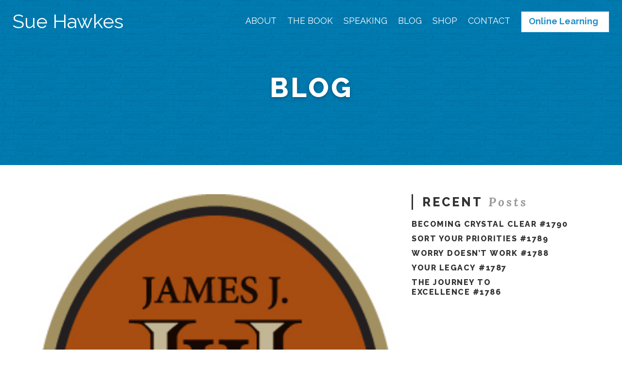

--- FILE ---
content_type: text/html; charset=UTF-8
request_url: https://suehawkes.com/2018/03/30/truth-teller/
body_size: 23363
content:


<!DOCTYPE html>
<!--[if IE 8]><html class="no-js ie8" lang="en-US"><![endif]-->
<!--[if IE 9]><html class="no-js ie9" lang="en-US"><![endif]-->
<!--[if gt IE 9]><!--><html class="no-js" lang="en-US"><!--<![endif]-->
<head>
  <meta charset="UTF-8">
  <meta name="viewport" content="width=device-width, initial-scale=1.0">
   <link rel="profile" href="http://gmpg.org/xfn/11">
  <link rel="pingback" href="https://suehawkes.com/xmlrpc.php">

    <link rel="apple-touch-icon-precomposed" sizes="57x57" href="https://suehawkes.com/wp-content/themes/lorem-child/assets/images/favicon/apple-touch-icon-57x57.png" />
    <link rel="apple-touch-icon-precomposed" sizes="114x114" href="https://suehawkes.com/wp-content/themes/lorem-child/assets/images/favicon/apple-touch-icon-114x114.png" />
    <link rel="apple-touch-icon-precomposed" sizes="72x72" href="https://suehawkes.com/wp-content/themes/lorem-child/assets/images/favicon/apple-touch-icon-72x72.png" />
    <link rel="apple-touch-icon-precomposed" sizes="144x144" href="https://suehawkes.com/wp-content/themes/lorem-child/assets/images/favicon/apple-touch-icon-144x144.png" />
    <link rel="apple-touch-icon-precomposed" sizes="60x60" href="https://suehawkes.com/wp-content/themes/lorem-child/assets/images/favicon/apple-touch-icon-60x60.png" />
    <link rel="apple-touch-icon-precomposed" sizes="120x120" href="https://suehawkes.com/wp-content/themes/lorem-child/assets/images/favicon/apple-touch-icon-120x120.png" />
    <link rel="apple-touch-icon-precomposed" sizes="76x76" href="https://suehawkes.com/wp-content/themes/lorem-child/assets/images/favicon/apple-touch-icon-76x76.png" />
    <link rel="apple-touch-icon-precomposed" sizes="152x152" href="https://suehawkes.com/wp-content/themes/lorem-child/assets/images/favicon/apple-touch-icon-152x152.png" />
    <link rel="icon" type="image/png" href="https://suehawkes.com/wp-content/themes/lorem-child/assets/images/favicon/favicon-196x196.png" sizes="196x196" />
    <link rel="icon" type="image/png" href="https://suehawkes.com/wp-content/themes/lorem-child/assets/images/favicon/favicon-96x96.png" sizes="96x96" />
    <link rel="icon" type="image/png" href="https://suehawkes.com/wp-content/themes/lorem-child/assets/images/favicon/favicon-32x32.png" sizes="32x32" />
    <link rel="icon" type="image/png" href="https://suehawkes.com/wp-content/themes/lorem-child/assets/images/favicon/favicon-16x16.png" sizes="16x16" />
    <link rel="icon" type="image/png" href="https://suehawkes.com/wp-content/themes/lorem-child/assets/images/favicon/favicon-128.png" sizes="128x128" />
    <meta name="application-name" content="&nbsp;"/>
    <meta name="msapplication-TileColor" content="#FFFFFF" />
    <meta name="msapplication-TileImage" content="https://suehawkes.com/wp-content/themes/lorem-child/assets/images/favicon/mstile-144x144.png" />
    <meta name="msapplication-square70x70logo" content="https://suehawkes.com/wp-content/themes/lorem-child/assets/images/favicon/mstile-70x70.png" />
    <meta name="msapplication-square150x150logo" content="https://suehawkes.com/wp-content/themes/lorem-child/assets/images/favicon/mstile-150x150.png" />
    <meta name="msapplication-wide310x150logo" content="https://suehawkes.com/wp-content/themes/lorem-child/assets/images/favicon/mstile-310x150.png" />
    <meta name="msapplication-square310x310logo" content="https://suehawkes.com/wp-content/themes/lorem-child/assets/images/favicon/mstile-310x310.png" />
    <link rel="shortcut icon" href="https://suehawkes.com/wp-content/themes/lorem-child/assets/images/favicon/favicon.ico" />

  <script>var et_site_url='https://suehawkes.com';var et_post_id='1614';function et_core_page_resource_fallback(a,b){"undefined"===typeof b&&(b=a.sheet.cssRules&&0===a.sheet.cssRules.length);b&&(a.onerror=null,a.onload=null,a.href?a.href=et_site_url+"/?et_core_page_resource="+a.id+et_post_id:a.src&&(a.src=et_site_url+"/?et_core_page_resource="+a.id+et_post_id))}
</script><meta name='robots' content='index, follow, max-image-preview:large, max-snippet:-1, max-video-preview:-1' />

	<!-- This site is optimized with the Yoast SEO plugin v26.6 - https://yoast.com/wordpress/plugins/seo/ -->
	<title>The Truth Teller: Entering the Danger - Sue Hawkes</title>
	<link rel="canonical" href="https://suehawkes.com/2018/03/30/truth-teller/" />
	<meta property="og:locale" content="en_US" />
	<meta property="og:type" content="article" />
	<meta property="og:title" content="The Truth Teller: Entering the Danger - Sue Hawkes" />
	<meta property="og:description" content="Sue was honored be featured in the James J. Hill Center blog as part of their celebration of Women&#8217;s History Month. We are grateful for the wonderful work the Center does to further women in business and business in our state. Read the full interview below.  How did your entrepreneurial journey begin? My entrepreneurial journey began in 5th My best friend&hellip;" />
	<meta property="og:url" content="https://suehawkes.com/2018/03/30/truth-teller/" />
	<meta property="og:site_name" content="Sue Hawkes" />
	<meta property="article:published_time" content="2018-03-30T16:10:15+00:00" />
	<meta property="og:image" content="https://suehawkes.com/wp-content/uploads/2018/03/jjhill_center_logo_tv_screen.jpg" />
	<meta property="og:image:width" content="284" />
	<meta property="og:image:height" content="333" />
	<meta property="og:image:type" content="image/jpeg" />
	<meta name="author" content="Ali Stieglbauer" />
	<meta name="twitter:card" content="summary_large_image" />
	<meta name="twitter:label1" content="Written by" />
	<meta name="twitter:data1" content="Ali Stieglbauer" />
	<meta name="twitter:label2" content="Est. reading time" />
	<meta name="twitter:data2" content="5 minutes" />
	<script type="application/ld+json" class="yoast-schema-graph">{"@context":"https://schema.org","@graph":[{"@type":"WebPage","@id":"https://suehawkes.com/2018/03/30/truth-teller/","url":"https://suehawkes.com/2018/03/30/truth-teller/","name":"The Truth Teller: Entering the Danger - Sue Hawkes","isPartOf":{"@id":"https://suehawkes.com/#website"},"primaryImageOfPage":{"@id":"https://suehawkes.com/2018/03/30/truth-teller/#primaryimage"},"image":{"@id":"https://suehawkes.com/2018/03/30/truth-teller/#primaryimage"},"thumbnailUrl":"https://suehawkes.com/wp-content/uploads/2018/03/jjhill_center_logo_tv_screen.jpg","datePublished":"2018-03-30T16:10:15+00:00","author":{"@id":"https://suehawkes.com/#/schema/person/724a15d1799846f5088457fa58161794"},"breadcrumb":{"@id":"https://suehawkes.com/2018/03/30/truth-teller/#breadcrumb"},"inLanguage":"en-US","potentialAction":[{"@type":"ReadAction","target":["https://suehawkes.com/2018/03/30/truth-teller/"]}]},{"@type":"ImageObject","inLanguage":"en-US","@id":"https://suehawkes.com/2018/03/30/truth-teller/#primaryimage","url":"https://suehawkes.com/wp-content/uploads/2018/03/jjhill_center_logo_tv_screen.jpg","contentUrl":"https://suehawkes.com/wp-content/uploads/2018/03/jjhill_center_logo_tv_screen.jpg","width":284,"height":333},{"@type":"BreadcrumbList","@id":"https://suehawkes.com/2018/03/30/truth-teller/#breadcrumb","itemListElement":[{"@type":"ListItem","position":1,"name":"Home","item":"https://suehawkes.com/"},{"@type":"ListItem","position":2,"name":"Blog","item":"https://suehawkes.com/blog/"},{"@type":"ListItem","position":3,"name":"The Truth Teller: Entering the Danger"}]},{"@type":"WebSite","@id":"https://suehawkes.com/#website","url":"https://suehawkes.com/","name":"Sue Hawkes","description":"","potentialAction":[{"@type":"SearchAction","target":{"@type":"EntryPoint","urlTemplate":"https://suehawkes.com/?s={search_term_string}"},"query-input":{"@type":"PropertyValueSpecification","valueRequired":true,"valueName":"search_term_string"}}],"inLanguage":"en-US"},{"@type":"Person","@id":"https://suehawkes.com/#/schema/person/724a15d1799846f5088457fa58161794","name":"Ali Stieglbauer","url":"https://suehawkes.com/author/ali/"}]}</script>
	<!-- / Yoast SEO plugin. -->


<link rel='dns-prefetch' href='//www.google.com' />
<link rel='dns-prefetch' href='//fonts.googleapis.com' />
<link rel="alternate" type="application/rss+xml" title="Sue Hawkes &raquo; Feed" href="https://suehawkes.com/feed/" />
<link rel="alternate" type="application/rss+xml" title="Sue Hawkes &raquo; Comments Feed" href="https://suehawkes.com/comments/feed/" />
<link rel="alternate" title="oEmbed (JSON)" type="application/json+oembed" href="https://suehawkes.com/wp-json/oembed/1.0/embed?url=https%3A%2F%2Fsuehawkes.com%2F2018%2F03%2F30%2Ftruth-teller%2F" />
<link rel="alternate" title="oEmbed (XML)" type="text/xml+oembed" href="https://suehawkes.com/wp-json/oembed/1.0/embed?url=https%3A%2F%2Fsuehawkes.com%2F2018%2F03%2F30%2Ftruth-teller%2F&#038;format=xml" />
<style id='wp-img-auto-sizes-contain-inline-css' type='text/css'>
img:is([sizes=auto i],[sizes^="auto," i]){contain-intrinsic-size:3000px 1500px}
/*# sourceURL=wp-img-auto-sizes-contain-inline-css */
</style>
<style id='wp-emoji-styles-inline-css' type='text/css'>

	img.wp-smiley, img.emoji {
		display: inline !important;
		border: none !important;
		box-shadow: none !important;
		height: 1em !important;
		width: 1em !important;
		margin: 0 0.07em !important;
		vertical-align: -0.1em !important;
		background: none !important;
		padding: 0 !important;
	}
/*# sourceURL=wp-emoji-styles-inline-css */
</style>
<style id='wp-block-library-inline-css' type='text/css'>
:root{--wp-block-synced-color:#7a00df;--wp-block-synced-color--rgb:122,0,223;--wp-bound-block-color:var(--wp-block-synced-color);--wp-editor-canvas-background:#ddd;--wp-admin-theme-color:#007cba;--wp-admin-theme-color--rgb:0,124,186;--wp-admin-theme-color-darker-10:#006ba1;--wp-admin-theme-color-darker-10--rgb:0,107,160.5;--wp-admin-theme-color-darker-20:#005a87;--wp-admin-theme-color-darker-20--rgb:0,90,135;--wp-admin-border-width-focus:2px}@media (min-resolution:192dpi){:root{--wp-admin-border-width-focus:1.5px}}.wp-element-button{cursor:pointer}:root .has-very-light-gray-background-color{background-color:#eee}:root .has-very-dark-gray-background-color{background-color:#313131}:root .has-very-light-gray-color{color:#eee}:root .has-very-dark-gray-color{color:#313131}:root .has-vivid-green-cyan-to-vivid-cyan-blue-gradient-background{background:linear-gradient(135deg,#00d084,#0693e3)}:root .has-purple-crush-gradient-background{background:linear-gradient(135deg,#34e2e4,#4721fb 50%,#ab1dfe)}:root .has-hazy-dawn-gradient-background{background:linear-gradient(135deg,#faaca8,#dad0ec)}:root .has-subdued-olive-gradient-background{background:linear-gradient(135deg,#fafae1,#67a671)}:root .has-atomic-cream-gradient-background{background:linear-gradient(135deg,#fdd79a,#004a59)}:root .has-nightshade-gradient-background{background:linear-gradient(135deg,#330968,#31cdcf)}:root .has-midnight-gradient-background{background:linear-gradient(135deg,#020381,#2874fc)}:root{--wp--preset--font-size--normal:16px;--wp--preset--font-size--huge:42px}.has-regular-font-size{font-size:1em}.has-larger-font-size{font-size:2.625em}.has-normal-font-size{font-size:var(--wp--preset--font-size--normal)}.has-huge-font-size{font-size:var(--wp--preset--font-size--huge)}.has-text-align-center{text-align:center}.has-text-align-left{text-align:left}.has-text-align-right{text-align:right}.has-fit-text{white-space:nowrap!important}#end-resizable-editor-section{display:none}.aligncenter{clear:both}.items-justified-left{justify-content:flex-start}.items-justified-center{justify-content:center}.items-justified-right{justify-content:flex-end}.items-justified-space-between{justify-content:space-between}.screen-reader-text{border:0;clip-path:inset(50%);height:1px;margin:-1px;overflow:hidden;padding:0;position:absolute;width:1px;word-wrap:normal!important}.screen-reader-text:focus{background-color:#ddd;clip-path:none;color:#444;display:block;font-size:1em;height:auto;left:5px;line-height:normal;padding:15px 23px 14px;text-decoration:none;top:5px;width:auto;z-index:100000}html :where(.has-border-color){border-style:solid}html :where([style*=border-top-color]){border-top-style:solid}html :where([style*=border-right-color]){border-right-style:solid}html :where([style*=border-bottom-color]){border-bottom-style:solid}html :where([style*=border-left-color]){border-left-style:solid}html :where([style*=border-width]){border-style:solid}html :where([style*=border-top-width]){border-top-style:solid}html :where([style*=border-right-width]){border-right-style:solid}html :where([style*=border-bottom-width]){border-bottom-style:solid}html :where([style*=border-left-width]){border-left-style:solid}html :where(img[class*=wp-image-]){height:auto;max-width:100%}:where(figure){margin:0 0 1em}html :where(.is-position-sticky){--wp-admin--admin-bar--position-offset:var(--wp-admin--admin-bar--height,0px)}@media screen and (max-width:600px){html :where(.is-position-sticky){--wp-admin--admin-bar--position-offset:0px}}

/*# sourceURL=wp-block-library-inline-css */
</style><link rel='stylesheet' id='wc-blocks-style-css' href='https://suehawkes.com/wp-content/plugins/woocommerce/assets/client/blocks/wc-blocks.css?ver=wc-10.4.3' type='text/css' media='all' />
<style id='global-styles-inline-css' type='text/css'>
:root{--wp--preset--aspect-ratio--square: 1;--wp--preset--aspect-ratio--4-3: 4/3;--wp--preset--aspect-ratio--3-4: 3/4;--wp--preset--aspect-ratio--3-2: 3/2;--wp--preset--aspect-ratio--2-3: 2/3;--wp--preset--aspect-ratio--16-9: 16/9;--wp--preset--aspect-ratio--9-16: 9/16;--wp--preset--color--black: #000000;--wp--preset--color--cyan-bluish-gray: #abb8c3;--wp--preset--color--white: #ffffff;--wp--preset--color--pale-pink: #f78da7;--wp--preset--color--vivid-red: #cf2e2e;--wp--preset--color--luminous-vivid-orange: #ff6900;--wp--preset--color--luminous-vivid-amber: #fcb900;--wp--preset--color--light-green-cyan: #7bdcb5;--wp--preset--color--vivid-green-cyan: #00d084;--wp--preset--color--pale-cyan-blue: #8ed1fc;--wp--preset--color--vivid-cyan-blue: #0693e3;--wp--preset--color--vivid-purple: #9b51e0;--wp--preset--gradient--vivid-cyan-blue-to-vivid-purple: linear-gradient(135deg,rgb(6,147,227) 0%,rgb(155,81,224) 100%);--wp--preset--gradient--light-green-cyan-to-vivid-green-cyan: linear-gradient(135deg,rgb(122,220,180) 0%,rgb(0,208,130) 100%);--wp--preset--gradient--luminous-vivid-amber-to-luminous-vivid-orange: linear-gradient(135deg,rgb(252,185,0) 0%,rgb(255,105,0) 100%);--wp--preset--gradient--luminous-vivid-orange-to-vivid-red: linear-gradient(135deg,rgb(255,105,0) 0%,rgb(207,46,46) 100%);--wp--preset--gradient--very-light-gray-to-cyan-bluish-gray: linear-gradient(135deg,rgb(238,238,238) 0%,rgb(169,184,195) 100%);--wp--preset--gradient--cool-to-warm-spectrum: linear-gradient(135deg,rgb(74,234,220) 0%,rgb(151,120,209) 20%,rgb(207,42,186) 40%,rgb(238,44,130) 60%,rgb(251,105,98) 80%,rgb(254,248,76) 100%);--wp--preset--gradient--blush-light-purple: linear-gradient(135deg,rgb(255,206,236) 0%,rgb(152,150,240) 100%);--wp--preset--gradient--blush-bordeaux: linear-gradient(135deg,rgb(254,205,165) 0%,rgb(254,45,45) 50%,rgb(107,0,62) 100%);--wp--preset--gradient--luminous-dusk: linear-gradient(135deg,rgb(255,203,112) 0%,rgb(199,81,192) 50%,rgb(65,88,208) 100%);--wp--preset--gradient--pale-ocean: linear-gradient(135deg,rgb(255,245,203) 0%,rgb(182,227,212) 50%,rgb(51,167,181) 100%);--wp--preset--gradient--electric-grass: linear-gradient(135deg,rgb(202,248,128) 0%,rgb(113,206,126) 100%);--wp--preset--gradient--midnight: linear-gradient(135deg,rgb(2,3,129) 0%,rgb(40,116,252) 100%);--wp--preset--font-size--small: 13px;--wp--preset--font-size--medium: 20px;--wp--preset--font-size--large: 36px;--wp--preset--font-size--x-large: 42px;--wp--preset--spacing--20: 0.44rem;--wp--preset--spacing--30: 0.67rem;--wp--preset--spacing--40: 1rem;--wp--preset--spacing--50: 1.5rem;--wp--preset--spacing--60: 2.25rem;--wp--preset--spacing--70: 3.38rem;--wp--preset--spacing--80: 5.06rem;--wp--preset--shadow--natural: 6px 6px 9px rgba(0, 0, 0, 0.2);--wp--preset--shadow--deep: 12px 12px 50px rgba(0, 0, 0, 0.4);--wp--preset--shadow--sharp: 6px 6px 0px rgba(0, 0, 0, 0.2);--wp--preset--shadow--outlined: 6px 6px 0px -3px rgb(255, 255, 255), 6px 6px rgb(0, 0, 0);--wp--preset--shadow--crisp: 6px 6px 0px rgb(0, 0, 0);}:where(.is-layout-flex){gap: 0.5em;}:where(.is-layout-grid){gap: 0.5em;}body .is-layout-flex{display: flex;}.is-layout-flex{flex-wrap: wrap;align-items: center;}.is-layout-flex > :is(*, div){margin: 0;}body .is-layout-grid{display: grid;}.is-layout-grid > :is(*, div){margin: 0;}:where(.wp-block-columns.is-layout-flex){gap: 2em;}:where(.wp-block-columns.is-layout-grid){gap: 2em;}:where(.wp-block-post-template.is-layout-flex){gap: 1.25em;}:where(.wp-block-post-template.is-layout-grid){gap: 1.25em;}.has-black-color{color: var(--wp--preset--color--black) !important;}.has-cyan-bluish-gray-color{color: var(--wp--preset--color--cyan-bluish-gray) !important;}.has-white-color{color: var(--wp--preset--color--white) !important;}.has-pale-pink-color{color: var(--wp--preset--color--pale-pink) !important;}.has-vivid-red-color{color: var(--wp--preset--color--vivid-red) !important;}.has-luminous-vivid-orange-color{color: var(--wp--preset--color--luminous-vivid-orange) !important;}.has-luminous-vivid-amber-color{color: var(--wp--preset--color--luminous-vivid-amber) !important;}.has-light-green-cyan-color{color: var(--wp--preset--color--light-green-cyan) !important;}.has-vivid-green-cyan-color{color: var(--wp--preset--color--vivid-green-cyan) !important;}.has-pale-cyan-blue-color{color: var(--wp--preset--color--pale-cyan-blue) !important;}.has-vivid-cyan-blue-color{color: var(--wp--preset--color--vivid-cyan-blue) !important;}.has-vivid-purple-color{color: var(--wp--preset--color--vivid-purple) !important;}.has-black-background-color{background-color: var(--wp--preset--color--black) !important;}.has-cyan-bluish-gray-background-color{background-color: var(--wp--preset--color--cyan-bluish-gray) !important;}.has-white-background-color{background-color: var(--wp--preset--color--white) !important;}.has-pale-pink-background-color{background-color: var(--wp--preset--color--pale-pink) !important;}.has-vivid-red-background-color{background-color: var(--wp--preset--color--vivid-red) !important;}.has-luminous-vivid-orange-background-color{background-color: var(--wp--preset--color--luminous-vivid-orange) !important;}.has-luminous-vivid-amber-background-color{background-color: var(--wp--preset--color--luminous-vivid-amber) !important;}.has-light-green-cyan-background-color{background-color: var(--wp--preset--color--light-green-cyan) !important;}.has-vivid-green-cyan-background-color{background-color: var(--wp--preset--color--vivid-green-cyan) !important;}.has-pale-cyan-blue-background-color{background-color: var(--wp--preset--color--pale-cyan-blue) !important;}.has-vivid-cyan-blue-background-color{background-color: var(--wp--preset--color--vivid-cyan-blue) !important;}.has-vivid-purple-background-color{background-color: var(--wp--preset--color--vivid-purple) !important;}.has-black-border-color{border-color: var(--wp--preset--color--black) !important;}.has-cyan-bluish-gray-border-color{border-color: var(--wp--preset--color--cyan-bluish-gray) !important;}.has-white-border-color{border-color: var(--wp--preset--color--white) !important;}.has-pale-pink-border-color{border-color: var(--wp--preset--color--pale-pink) !important;}.has-vivid-red-border-color{border-color: var(--wp--preset--color--vivid-red) !important;}.has-luminous-vivid-orange-border-color{border-color: var(--wp--preset--color--luminous-vivid-orange) !important;}.has-luminous-vivid-amber-border-color{border-color: var(--wp--preset--color--luminous-vivid-amber) !important;}.has-light-green-cyan-border-color{border-color: var(--wp--preset--color--light-green-cyan) !important;}.has-vivid-green-cyan-border-color{border-color: var(--wp--preset--color--vivid-green-cyan) !important;}.has-pale-cyan-blue-border-color{border-color: var(--wp--preset--color--pale-cyan-blue) !important;}.has-vivid-cyan-blue-border-color{border-color: var(--wp--preset--color--vivid-cyan-blue) !important;}.has-vivid-purple-border-color{border-color: var(--wp--preset--color--vivid-purple) !important;}.has-vivid-cyan-blue-to-vivid-purple-gradient-background{background: var(--wp--preset--gradient--vivid-cyan-blue-to-vivid-purple) !important;}.has-light-green-cyan-to-vivid-green-cyan-gradient-background{background: var(--wp--preset--gradient--light-green-cyan-to-vivid-green-cyan) !important;}.has-luminous-vivid-amber-to-luminous-vivid-orange-gradient-background{background: var(--wp--preset--gradient--luminous-vivid-amber-to-luminous-vivid-orange) !important;}.has-luminous-vivid-orange-to-vivid-red-gradient-background{background: var(--wp--preset--gradient--luminous-vivid-orange-to-vivid-red) !important;}.has-very-light-gray-to-cyan-bluish-gray-gradient-background{background: var(--wp--preset--gradient--very-light-gray-to-cyan-bluish-gray) !important;}.has-cool-to-warm-spectrum-gradient-background{background: var(--wp--preset--gradient--cool-to-warm-spectrum) !important;}.has-blush-light-purple-gradient-background{background: var(--wp--preset--gradient--blush-light-purple) !important;}.has-blush-bordeaux-gradient-background{background: var(--wp--preset--gradient--blush-bordeaux) !important;}.has-luminous-dusk-gradient-background{background: var(--wp--preset--gradient--luminous-dusk) !important;}.has-pale-ocean-gradient-background{background: var(--wp--preset--gradient--pale-ocean) !important;}.has-electric-grass-gradient-background{background: var(--wp--preset--gradient--electric-grass) !important;}.has-midnight-gradient-background{background: var(--wp--preset--gradient--midnight) !important;}.has-small-font-size{font-size: var(--wp--preset--font-size--small) !important;}.has-medium-font-size{font-size: var(--wp--preset--font-size--medium) !important;}.has-large-font-size{font-size: var(--wp--preset--font-size--large) !important;}.has-x-large-font-size{font-size: var(--wp--preset--font-size--x-large) !important;}
/*# sourceURL=global-styles-inline-css */
</style>

<style id='classic-theme-styles-inline-css' type='text/css'>
/*! This file is auto-generated */
.wp-block-button__link{color:#fff;background-color:#32373c;border-radius:9999px;box-shadow:none;text-decoration:none;padding:calc(.667em + 2px) calc(1.333em + 2px);font-size:1.125em}.wp-block-file__button{background:#32373c;color:#fff;text-decoration:none}
/*# sourceURL=/wp-includes/css/classic-themes.min.css */
</style>
<link rel='stylesheet' id='wp-components-css' href='https://suehawkes.com/wp-includes/css/dist/components/style.min.css?ver=6.9' type='text/css' media='all' />
<link rel='stylesheet' id='wp-preferences-css' href='https://suehawkes.com/wp-includes/css/dist/preferences/style.min.css?ver=6.9' type='text/css' media='all' />
<link rel='stylesheet' id='wp-block-editor-css' href='https://suehawkes.com/wp-includes/css/dist/block-editor/style.min.css?ver=6.9' type='text/css' media='all' />
<link rel='stylesheet' id='popup-maker-block-library-style-css' href='https://suehawkes.com/wp-content/plugins/popup-maker/dist/packages/block-library-style.css?ver=dbea705cfafe089d65f1' type='text/css' media='all' />
<link rel='stylesheet' id='pb-accordion-blocks-style-css' href='https://suehawkes.com/wp-content/plugins/accordion-blocks/build/index.css?ver=1.5.0' type='text/css' media='all' />
<style id='woocommerce-inline-inline-css' type='text/css'>
.woocommerce form .form-row .required { visibility: visible; }
/*# sourceURL=woocommerce-inline-inline-css */
</style>
<link rel='stylesheet' id='parent-style-css' href='https://suehawkes.com/wp-content/themes/lorem/style.css?ver=6.9' type='text/css' media='all' />
<link rel='stylesheet' id='child-style-css' href='https://suehawkes.com/wp-content/themes/lorem-child/style.css?ver=6.9' type='text/css' media='all' />
<link rel='stylesheet' id='sh-google-fonts-css' href='https://fonts.googleapis.com/css?family=Lora%3A700%2C700i%7CRaleway%3A400%2C400i%2C700%2C700i%2C800&#038;ver=6.9' type='text/css' media='all' />
<script type="text/javascript" src="https://suehawkes.com/wp-includes/js/jquery/jquery.min.js?ver=3.7.1" id="jquery-core-js"></script>
<script type="text/javascript" src="https://suehawkes.com/wp-includes/js/jquery/jquery-migrate.min.js?ver=3.4.1" id="jquery-migrate-js"></script>
<script type="text/javascript" src="https://suehawkes.com/wp-content/plugins/woocommerce/assets/js/jquery-blockui/jquery.blockUI.min.js?ver=2.7.0-wc.10.4.3" id="wc-jquery-blockui-js" data-wp-strategy="defer"></script>
<script type="text/javascript" id="wc-add-to-cart-js-extra">
/* <![CDATA[ */
var wc_add_to_cart_params = {"ajax_url":"/wp-admin/admin-ajax.php","wc_ajax_url":"/?wc-ajax=%%endpoint%%","i18n_view_cart":"View cart","cart_url":"https://suehawkes.com/cart/","is_cart":"","cart_redirect_after_add":"no"};
//# sourceURL=wc-add-to-cart-js-extra
/* ]]> */
</script>
<script type="text/javascript" src="https://suehawkes.com/wp-content/plugins/woocommerce/assets/js/frontend/add-to-cart.min.js?ver=10.4.3" id="wc-add-to-cart-js" data-wp-strategy="defer"></script>
<script type="text/javascript" src="https://suehawkes.com/wp-content/plugins/woocommerce/assets/js/js-cookie/js.cookie.min.js?ver=2.1.4-wc.10.4.3" id="wc-js-cookie-js" defer="defer" data-wp-strategy="defer"></script>
<script type="text/javascript" id="woocommerce-js-extra">
/* <![CDATA[ */
var woocommerce_params = {"ajax_url":"/wp-admin/admin-ajax.php","wc_ajax_url":"/?wc-ajax=%%endpoint%%","i18n_password_show":"Show password","i18n_password_hide":"Hide password"};
//# sourceURL=woocommerce-js-extra
/* ]]> */
</script>
<script type="text/javascript" src="https://suehawkes.com/wp-content/plugins/woocommerce/assets/js/frontend/woocommerce.min.js?ver=10.4.3" id="woocommerce-js" defer="defer" data-wp-strategy="defer"></script>
<script type="text/javascript" src="https://suehawkes.com/wp-content/plugins/recaptcha-woo/js/rcfwc.js?ver=1.0" id="rcfwc-js-js" defer="defer" data-wp-strategy="defer"></script>
<script type="text/javascript" src="https://www.google.com/recaptcha/api.js?hl=en_US" id="recaptcha-js" defer="defer" data-wp-strategy="defer"></script>
<script type="text/javascript" src="https://suehawkes.com/wp-content/plugins/js_composer/assets/js/vendors/woocommerce-add-to-cart.js?ver=6.4.1" id="vc_woocommerce-add-to-cart-js-js"></script>
<script type="text/javascript" src="https://suehawkes.com/wp-content/themes/lorem/core/js/backstretch-2.0.3.min.js" id="backstretch-js"></script>
<script type="text/javascript" src="https://suehawkes.com/wp-content/themes/lorem/core/js/jplayer/jplayer-2.3.0.min.js" id="jplayer-js"></script>
<script type="text/javascript" src="https://suehawkes.com/wp-content/themes/lorem/core/js/modernizr-2.7.1.min.js" id="modernizr-js"></script>
<script type="text/javascript" src="https://suehawkes.com/wp-content/themes/lorem/core/js/bigvideo/jquery-ui-1.8.22.min.js" id="bigvideo-jquery-ui-js"></script>
<script type="text/javascript" src="https://suehawkes.com/wp-content/themes/lorem/core/js/bigvideo/imagesloaded-3.0.4.min.js" id="bigvideo-imagesloaded-js"></script>
<script type="text/javascript" src="https://suehawkes.com/wp-content/themes/lorem/core/js/bigvideo/video-4.1.0.min.js" id="bigvideo-video-js"></script>
<script type="text/javascript" src="https://suehawkes.com/wp-content/themes/lorem/core/js/theme-main-scripts.js" id="lorem-main-js"></script>
<link rel="https://api.w.org/" href="https://suehawkes.com/wp-json/" /><link rel="alternate" title="JSON" type="application/json" href="https://suehawkes.com/wp-json/wp/v2/posts/1614" /><link rel="EditURI" type="application/rsd+xml" title="RSD" href="https://suehawkes.com/xmlrpc.php?rsd" />
<link rel='shortlink' href='https://suehawkes.com/?p=1614' />
<meta name="framework" content="Qedux 4.0.0.1" />
<link rel="preload" href="https://suehawkes.com/wp-content/plugins/bloom/core/admin/fonts/modules.ttf" as="font" crossorigin="anonymous">	<noscript><style>.woocommerce-product-gallery{ opacity: 1 !important; }</style></noscript>
	<meta name="generator" content="Powered by WPBakery Page Builder - drag and drop page builder for WordPress."/>
		<style type="text/css" id="wp-custom-css">
			.lorem-navbar .lorem-nav > li > a {
    color: #ffffff !important;
    font-size: 18px;
    font-family: 'Raleway';
}

.lorem-navbar .lorem-nav > .current-menu-item > a {
    color: #ffffff !important;
    font-weight: 800;
}

.lorem-navbar-wrap.lorem-fixed-navbar-activated > .lorem-navbar > .lorem-navbar-inner > nav.lorem-nav-wrap.desktop > ul > li > a {
    color: #2390ca !important;
}
@media only screen and (min-width:980px) {
	li#menu-item-12710 {
		background-color: #ffffff;
		padding: 10px 0px 10px 15px;
		margin-top: -10px;
    border: 1px solid #2390ca;
	}

	li#menu-item-12710 > a {
		color: #2390ca !important;
		font-weight: 600;
		text-transform: none !important;
	}
}		</style>
		<noscript><style> .wpb_animate_when_almost_visible { opacity: 1; }</style></noscript>
  <style type="text/css">

    /* =============================================================================
    // Styles.
    // ========================================================================== */



     
     
     
          
     
     
    a,
    h1 a:hover,
    h2 a:hover,
    h3 a:hover,
    h4 a:hover,
    h5 a:hover,
    h6 a:hover,
    .lorem-author-description p,
    .widget_nav_menu .current-menu-item > a,
    .lorem-widgetbar .widget ul li a:hover,
    .lorem-twitter-widget ul li a,
    .lorem-close-content-dock:hover i,
    .lorem-recent header h3:hover,
    .preset-color,
    .entry-post-nav.group h4 a:hover,
  .entry-post-nav.group h4 a:hover i,
  .lorem-portfolio .entry-featured  .entry-header .portfolio-category a:hover,
  .entry-footer a:hover, .tag-list a:hover, .entry-footer a:active, .tag-list a:active,.lorem-portfolio-fileds i,
  .widget_product_categories ul li a:before,
    .widget_recent_entries ul li a:before,
    .widget_archive ul li a:before,
    .widget_categories ul li a:before,
    .widget_nav_menu ul li a:before,
    .widget_meta ul li a:before,
    .widget_pages ul li a:before,
  .widget .widget-phone:before,
  .widget .widget-email:before,
  .lorem-social-global a:hover,
  .lorem-sub-nav > li > a:hover,
  .lorem-woo-navbar-search:hover,
  .header-cart:hover,
  .lorem-topbar-login:hover,
  .comment-text time,
  .lorem-slider-scroll-bottom:hover,
  .widget_get_in_touch .widget-email>a:hover,
  .wishlist_table tr td.product-stock-status span.wishlist-in-stock,.lorem-entry-share .lorem-share:hover,
  .shop_table.cart > thead,
  .shop_table > thead,
  .lorem-hr,
  .lorem-pricing-table.type-2 .lorem-pricing-column .lorem-price-title h2,
  .lorem-pricing-column .lorem-price-title h2,
  .lorem-pricing-table .lorem-price
  .lorem-navbar-search i::before,
   {
      color: #008ecc;
   }
  .tweet_text a {
      color: #008ecc!important;
    }
    .tweet_text a:hover {
      text-decoration: underline!important;
    }
    .lorem-promo:hover {
    box-shadow: 0 0 0 2px #008ecc inset;
  }

    .lorem-format-quote blockquote, blockquote,
    .woocommerce .images a img,
    .woocommerce-page .images a img {
      border-color: #008ecc;
    }
    .woocommerce .images a:hover img,
    .woocommerce-page .images a:hover img {
      border-color: #9a9a9a;
    }

    .woocommerce .images .thumbnails a:hover,
    .woocommerce-page .images .thumbnails a:hover {
      box-shadow:0 0 0 2px #008ecc inset;
    }
    .h-feature-headline:hover .icon_wrap i{
      color: #008ecc!important;
    }
    .lorem-nav-tabs > li > a:hover {
       color: #008ecc; }
      ol.styled-list li::before {
        background-color:#008ecc;
      }

    blockquote.color,
    .styled-post .entry-wrap,
  .woocommerce ul.products .product .lorem_cart_btn_inner a:hover,
    .woocommerce .product .added_to_cart:hover:before,
    .woocommerce-page .product .added_to_cart:hover:before {
      background-color: #008ecc;
    }

    .widget_calendar #wp-calendar #today::before,
    .post-prev .lorem-icon-arrow-left-2:hover,
    .post-next .lorem-icon-arrow2-right:hover,
    .cart-contents>span,
    .wishlist-count {
      background-color: #9a9a9a;
    }

      
      .woocommerce .price > .amount,
      .woocommerce .price > ins > .amount,
      .woocommerce-page .price > .amount,
      .woocommerce-page .price > ins > .amount,
      .woocommerce .related li h3:hover,
      .woocommerce-page li.product > a:first-child h3:hover,
      .product_meta i,
      .summary.entry-summary .product_meta a:hover {
        color: #9a9a9a;
      }
     .woocommerce ul.products div.product:hover,
   .woocommerce-page ul.products div.product:hover {
      box-shadow: 0 0 0 6px #008ecc inset;
      border:1px solid #008ecc;
    }
    .woocommerce ul.products div.product:hover a:after,
    .woocommerce-page ul.products div.product:hover a:after {
      box-shadow: 0 0 0 6px #008ecc inset;
    }

      
       
    a:hover,
    .widget ul li a:hover,
    .widget ol li a:hover,
    .widget.widget_text ul li a:hover,
    .widget.widget_text ol li a:hover,
    .lorem-twitter-widget ul li a:hover,
    .lorem-recent-posts a:hover .h-recent-posts {
      color: #9a9a9a;
               text-decoration: underline;
          }

    a.lorem-img-thumbnail:hover,
    .lorem-slider-revolution-container.below,
    .page-template-template-blank-3-php .lorem-slider-revolution-container.above,
    .page-template-template-blank-6-php .lorem-slider-revolution-container.above {
      border-color: #008ecc;
    }

    .entry-thumb:before,
    .lorem-skill-bar .bar,
    .h-comments-title small,
    .lorem-recent-posts .lorem-recent-posts-img,
    .lorem-recent-posts .lorem-recent-posts-img:before,
    .tp-bullets.simplebullets.round .bullet:hover,
    .tp-bullets.simplebullets.round .bullet.selected,
    .tp-bullets.simplebullets.round-old .bullet:hover,
    .tp-bullets.simplebullets.round-old .bullet.selected,
    .tp-bullets.simplebullets.square-old .bullet:hover,
    .tp-bullets.simplebullets.square-old .bullet.selected,
    .tp-bullets.simplebullets.navbar .bullet:hover,
    .tp-bullets.simplebullets.navbar .bullet.selected,
    .tp-bullets.simplebullets.navbar-old .bullet:hover,
    .tp-bullets.simplebullets.navbar-old .bullet.selected,
    .lorem-content-dock:before {
      background-color: #008ecc;
    }

      
      .widget_price_filter .ui-slider .ui-slider-range,
      .header-cart .buttons > a:hover,
      .menu-cart .buttons > a:hover {
        background-color: #9a9a9a;
      }

      
    .lorem-recent-posts a:hover .lorem-recent-posts-img,
    .pagination a:hover,
    .page-links > .sources,
    .page-links>a:hover,
    .jp-play-bar,
    .jp-volume-bar-value,
    .pagination span.current,
    .lorem-big-icon-page .lorem-icon::after,
    .lorem-icons-list .lorem-icon::after,
    .lorem-sidebar .widget_search:after {
      background-color: #9a9a9a;
    }

    .pagination a:hover, .page-links>a:hover {
      border-color: #9a9a9a;
    }

    .lorem-main {
      width: 64.9773%;
    }

    .lorem-sidebar {
      width: 31.6039%; //3.3133
    }

    
    
    
      

    .lorem-navbar-search,
    .close-search-bar,
    .comment-reply-link,
    .header-cart .remove,
    .menu-cart .remove,
    .lorem-nav-wrap.mobile .lorem-nav a,
    .lorem-nav-wrap.mobile .lorem-nav .sub-menu a,
    .menu-form-search .search-query,
    .menu-form-search label,
    .lorem-nav-wrap.mobile .lorem-nav li.menu-item-has-children>.anchor,
    .overlay .overlay-close::before, .overlay .overlay-close::after,
    .lorem-navbar .lorem-nav > li > a {
      color: #303030;
    }

    .lorem-navbar-search i::before,
    .lorem-navbar .lorem-icon-user60::before,
    .lorem-navbar .lorem-icon-search-2::before,
    .lorem-navbar .lorem-icon-bag39::before,
    .lorem-navbar .lorem-icon-bag-cart::before,
    .lorem-navbar .lorem-icon-plain13::before {
      color: #303030;
    }


    .lorem-mobile-menu span,
    .overlay-close::before,
    .overlay-close::after {
      background-color: #303030;
    }

    .lorem-mobile-menu:hover span,
    .overlay-close:hover::before,
    .overlay-close:hover::after {
      background-color: #008ecc!important;
    }

    .lorem-navbar .lorem-icon-search-2:hover::before,
    .lorem-navbar .lorem-icon-user60:hover::before,
    .lorem-navbar .lorem-icon-bag39:hover::before,
    .lorem-navbar .lorem-icon-plain13:hover::before,
    .lorem-navbar .lorem-icon-bag-cart:hover::before {
      color: #008ecc!important;
    }


    .lorem-nav-wrap.mobile .lorem-nav a:hover,
    .lorem-nav-wrap.mobile .lorem-nav a:hover+ .anchor,
    .lorem-nav-wrap.mobile .lorem-nav .current-menu-item>a,
    .lorem-nav-wrap.mobile .lorem-nav .current-menu-item>a + .anchor,
    .lorem-nav-wrap.mobile .lorem-nav .sub-menu a:hover,
    .lorem-nav-wrap.mobile .sub-menu .current-menu-item a,
    .lorem-nav-wrap.mobile .lorem-nav li.menu-item-has-children a:hover + .anchor
    .lorem-nav-wrap.desktop .lorem-nav a:hover,
    .lorem-nav-wrap.desktop .lorem-nav .current-menu-item>a,
    .lorem-nav-wrap.desktop .lorem-nav .sub-menu a:hover,
    .lorem-nav-wrap.desktop .sub-menu .current-menu-item a,
    .lorem-nav-wrap.desktop .lorem-nav li.menu-item-has-children a:hover + .anchor,
    .lorem-navbar .lorem-nav > li > a:hover,
    .lorem-navbar .lorem-nav > .current-menu-item > a,
    .lorem-navbar .sub-menu li > a::after,
    .lorem-navbar .lorem-megamenu-wrapper .lorem-megamenu-title a {
      color: #008ecc;
    }

  .lorem-nav-wrap .lorem-nav > li > a.open-menu::after,
  .lorem-nav-wrap .lorem-nav > li > .sub-menu.open-menu > li:last-child::before {
    background-color: #303030;
  }

  .overlay {
    background-color: rgba(255,255,255,0.9);
  }


    
    .lorem-footer-nav a:hover,
    .lorem-navbar-search:hover,
    .close-search-bar:hover,
    .p-meta a:hover,
    .lorem-format-link a:hover::before,
    .container-widget-posts .h-recent-posts a:hover,
    cite, cite a,
    .slick-dots li.slick-active button:before,
    .slick-dots li button:hover:before,
    .slick-dots li button:focus:before,
    .post .content li::before,
    .page .content li::before,
    .entry-footer .tags-title,
    .portfolio-item-tags .tags-title,
    .lorem-comment-author a:hover,
    .lorem-comment-author,
    .lorem-comment-author a,
    .lorem-comment-time:hover,
    .co-worker-slide-wrap .co-worker-social i:hover::before,
    .lorem-big-icon-page .lorem-icon::before,
    .lorem-icons-list .lorem-icon::before,
    .lorem-big-icons-list .lorem-icon::before,
    .lorem-small-icons-list .lorem-icon::before,
    .header-cart .total > span.amount,
    .menu-cart .total > span.amount,
    .co-worker-slide-wrap .co-worker-position,
    .lorem-portfolio-categories-wrap .single-portfolio-category,
    .lorem-portfolio-categories-wrap .single-portfolio-category:hover,
    .lorem-topbar .p-info a:hover,
    .post-prev h4 a:hover, .post-next h4 a:hover, .back_to_gallery a:hover,
    .shop_table.cart > tbody>tr>td>a:hover,
    .lorem-list-shortcode-container.lorem-custom-list ul li:before,
    .cat-item > span, .widget_archive ul span,
    .widget_calendar #wp-calendar caption,
    .widget_rss .rss-date::before,
    .woocommerce .summary .price > .amount, .woocommerce .summary .price > ins > .amount,
    .woocommerce-page .summary .price > .amount, .woocommerce-page .summary .price > ins > .amount,
    .woocommerce .products li h3:hover,
    .woocommerce .star-rating span:before, .woocommerce-page .star-rating span:before,
    .entry-single-portfolio-nav .back_to_gallery a:hover,
    .widget_nm_color_filters .color-filters-wrap div span::before,
    .widget_nm_color_filters span a:hover,
    .lorem-topbar .p-info a:hover,
    .woocommerce .wishlist_table td.product-add-to-cart a:hover,
    .lorem-navbar .sub-menu li > a:hover,
    .lorem-navbar .sub-menu .current-menu-item > a,
    .post-prev .lorem-icon-arrow-left-2::before,
    .post-next .lorem-icon-arrow2-right::before,
    .widget .latest-comments-content_wrap .p-meta a,
    .p-meta-gallery,
    .lorem-portfolio-categories-wrap .single-portfolio-category,
    .slicky-posts-wrapper .p-meta-gallery,
    .blog-posts-wrapper.custom-post-2 .p-meta-gallery,
    .blog-posts-wrapper .p-meta-gallery,
    .woocommerce .star-rating::before,
    .woocommerce-page .star-rating::before,
    .woocommerce .star-rating span::before,
    .woocommerce-page .star-rating span::before,
    .yith-wcwl-share li a:hover,
    #reviews .comment-form-rating .stars a,
    .remove.remove_from_wishlist:hover,
    .overlay .overlay-close:hover .lorem-icon::before,
    .lorem-portfolio-filter.selected,
    .lorem-portfolio-wrapper-2 .entry-title-portfolio a:hover,
    .lorem-medium-icon-page .lorem-icon::before,
    .lorem-small-icon-page .lorem-icon::before,
    .lorem-custom-icon-page .lorem-icon::before,
    .lorem-pricing-column .lorem-price-title h3,
    .lorem-social-footer a:hover,
    .lorem-footer .widget_wrap a:hover,
    .lorem-nav-wrap.mobile .lorem-nav a:hover > .anchor::before,
    .widget.widget_rss li .rsswidget:hover,
    .h-widget a.rsswidget:hover,
    cite, .lorem-author-quote figcaption, .lorem-author-avatar figcaption,
    .lorem-featured-product .lorem-icon-arrow-left-thin::before,
    .lorem-featured-product .lorem-icon-arrow-right-thin::before,
    .lorem-pricing-column .lorem-price-title .sub-man,
    .slicky-posts-wrapper .entry-link a:hover,
    .slicky-posts-wrapper .entry-link a:hover::after,
    .sticky-posts-wrapper .entry-link a:hover,
    .sticky-posts-wrapper .entry-link a:hover::after,
    .blog-posts-wrapper .p-meta-gallery a,
    .blog-posts-wrapper .p-meta time:hover,
    .blog-posts-wrapper .p-meta .meta-comments:hover,
    .blog-posts-wrapper.custom-post-2 .p-meta.meta-date time:hover,
    .blog-posts-wrapper.custom-post-2 .p-meta .meta-comments:hover,
    .lorem-blog-standard.espesially-view .p-meta time:hover,
    .lorem-portfolio-filter.button:hover,
    .entry-header-meta .lorem-icon-christmas131::before,
    .lorem-social-global a:hover  {
      color: #9a9a9a;
    }

    .testimonial-content p:last-child,
    .order-total .amount,
    .lorem-navbar-dynamic-menu #lorem-navbar .mobile .lorem-nav > li > a:hover,
    .lorem-navbar-dynamic-menu #lorem-navbar .mobile .lorem-nav > .current-menu-item > a,
    .shop_table.cart > tbody > tr > td > a:hover,
    .home.lorem-navbar-static-active .lorem-navbar.navbar-with-bgr .lorem-nav > li > a:hover,
    .home.lorem-navbar-dynamic-menu .lorem-navbar.navbar-with-bgr  .lorem-nav > li > a:hover,
    .home.lorem-navbar-static-active .lorem-navbar.navbar-with-bgr .lorem-nav > .current-menu-item > a,
    .home.lorem-navbar-dynamic-menu .lorem-navbar.navbar-with-bgr  .lorem-nav > .current-menu-item > a {
      color: #9a9a9a!important;
    }

    .lorem-list-shortcode-container.lorem-list-check ul li:before,
    .lorem-list-shortcode-container.lorem-list-circle ul li:before,
    .lorem-list-shortcode-container.lorem-list-angle-right ul li:before,
    .lorem-topbar .lorem-icon-bag39::before,
    .lorem-topbar .lorem-icon-search-2::before,
    .lorem-topbar .lorem-icon-user60::before,
    .lorem-topbar.lorem-icon-plain13::before,
    .lorem-accordion-heading .lorem-accordion-toggle:hover,
    .lorem-accordion-heading .lorem-accordion-toggle,
    .title-portfolio-wrapper .header-wrapper,
    .main-title a,
    .portfolio-custom .lorem-iso-container .hentry:nth-child(3) .portfolio-category,
    .slicky-posts-wrapper .entry-link a,
    .sticky-posts-wrapper .entry-link a,
    .blog-posts-wrapper.custom-post-1 .daily-wrap p, .lorem-blog-standard .custom-post-1-wrap .daily-wrap p,
    .blog-posts-wrapper.custom-post-1 .time-post span, .lorem-blog-standard .custom-post-1-wrap .time-post span,
    .blog-posts-wrapper .h-recent-posts a,
    .product_title.entry-title,
    .summary.entry-summary .product_meta,
    .single-product .woocommerce-review-link,
    .variations_form .value label,
    .woocommerce-tabs .tabs > li.active > a,
    .woocommerce-tabs .tabs > li > a:hover,
    .woocommerce .quantity input[type="number"], .woocommerce-page .quantity input[type="number"],
    .woocommerce .related.products li h3,
    .woocommerce .products .product a h3, .woocommerce-page .products .product a h3,
    .co-worker-slide-wrap .co-worker-name,
    .post-type-archive-lorem-portfolio .post-with-slider .lorem-icon-arrow-left-thin::before,
    .single-lorem-portfolio .lorem-slickslider .lorem-icon-arrow-left-thin::before,
    .lorem-comment-content p,
    .shop_table.cart > tbody > tr > td > a.remove, .remove.remove_from_wishlist,
    .overlay .overlay-close .lorem-icon::before,
    .post-type-archive-lorem-portfolio .post-with-slider .slick-dots li, .portfolio-custom .slick-dots li {
      color: #008ecc;
    }

    .lorem-nav-tabs > li.active > a:hover {
      color: #008ecc!important;
    }

    .title-posts-wrapper .header-wrapper,
    .title-portfolio-wrapper .header-wrapper,
    a {
      color: #008ecc;
    }

    .lorem-big-icon-page .lorem-icon::before,
    .lorem-icons-list .lorem-icon::before,
    .post-prev .lorem-icon-arrow-left-2,
    .post-next .lorem-icon-arrow2-right,
    .lorem-big-icon-page .lorem-icon, .lorem-icons-list .lorem-icon,
    .widget_price_filter .ui-slider .ui-slider-handle,
    .lorem-featured-product .slick-next,
    .lorem-featured-product .slick-prev,
    .single-product .slider-nav-thumbnails .slick-slide {
      border-color: #9a9a9a;
    }
    .lorem-icons-list .lorem-icon:before {
      color: inherit;

    }

    .lorem-accordion-heading .lorem-accordion-toggle:before,
    .wysija-submit:hover,
    .cart-contents > span, .wishlist-count,
    .portfolio-custom-type .lorem-icon,
    .woocommerce .product .onsale, .woocommerce-page .product .onsale,
    .lorem-highlight,
    .lorem-skill-bar .bar,
    .lorem-header-bgr-wrap .lorem-navbar-search,
    .lorem-slider-revolution-container .lorem-navbar-search,
    .widget_wysija_cont .wysija-submit,
    .widget.woocommerce.widget_product_search::after,
    .shop_table tr:last-child .coupon input[type="submit"]:hover,
    .select2-container--default .select2-results__option[aria-selected="true"],
    .select2-container--default .select2-results__option:hover,
    .payment_box, .woocommerce-message,
    .lorem-scroll-top,
    ::selection,
    .lorem-featured-product .slick-next:hover,
    .lorem-featured-product .slick-prev:hover,
    .single-product .entry-content .entry-content ul li::before,
    .lorem-highlight,
    .format-gallery .slick-prev, .format-gallery .slick-next,
    .blog-categories-slider .slider-wrapper .slick-prev,
    .blog-categories-slider .slider-wrapper .slick-next {
      background-color: #9a9a9a;
    }

    .select2-container--default .select2-results__option[aria-selected="true"],
    .select2-container--default .select2-results__option:hover {
      background-color: #9a9a9a;
    }

    .cssload-thecube .cssload-cube::before,
    .sk-cube-grid .sk-cube,
    #lp-ul .lp-ul_li {
      background-color: #008ecc;
    }

    .hidescreen {
      background-color: #ffffff    }


    .lorem-scroll-top,
    .woocommerce .product .onsale {
      background-color: #9a9a9a;
    }

    .blog-posts-wrapper .p-meta-gallery a::before,
    .lorem-rubric a::before,
    .lorem-breadcrumb-wrap a::before,
    .widget .latest-comments-content_wrap .p-meta a::before,
    .p-meta-gallery a::before,
    .lorem-portfolio-categories-wrap .single-portfolio-category::before,
    .footer-content a::before,
    .lorem-comment-author a::before,
    .lorem-featured-product .slick-next:hover,
    .lorem-featured-product .slick-prev:hover,
    .portfolio-custom-type .lorem-icon {
      background-color: #9a9a9a;
    }

  
  
    .rev_slider_wrapper {
      border-bottom-color: #008ecc;
    }

    .lorem-navbar-static-active:not(..lorem-mobile-menu span, .overlay-close::before, .overlay-close::after):not(.lorem-navbar-fixed-top-active) .lorem-navbar .lorem-nav > li > a,
    .lorem-navbar-static-active:not(.lorem-navbar-centered-active):not(.lorem-navbar-fixed-top-active) .lorem-navbar-search,
    .lorem-navbar-dynamic-menu:not(.lorem-navbar-centered-active):not(.lorem-navbar-fixed-top-active) .lorem-navbar .lorem-nav > li > a {
      margin-top: 0px;
      margin-bottom: 0px;

      border: none;
    }

      .lorem-navbar-static-active:not(.lorem-navbar-centered-active):not(.lorem-navbar-fixed-top-active) .lorem-navbar,
      .lorem-navbar-dynamic-menu:not(.lorem-navbar-centered-active):not(.lorem-navbar-fixed-top-active) .lorem-navbar,
      .lorem-navbar-static-active:not(.lorem-navbar-centered-active):not(.lorem-navbar-fixed-top-active) .lorem-navbar-wrap,
      .lorem-navbar-dynamic-menu:not(.lorem-navbar-centered-active):not(.lorem-navbar-fixed-top-active) .lorem-navbar-wrap {
        min-height: 84px;
      }




    @media (min-width:980px) {
    .lorem-navbar-fixed-top.lorem-navbar .lorem-nav > li > a {
      padding-top: 27px;
      /*margin: 0;*/
      border: none;
      -webkit-transition: all 0.1s ease;
    transition: all 0.1s ease;
    }
    .lorem-navbar-dynamic-active .lorem-navbar-wrap.lorem-fixed-navbar-activated {
      -webkit-transition: all 0.1s ease;
    transition: all 0.1s ease;
    }
    }
    .lorem-navbar-fixed-left-active .lorem-navbar .lorem-nav > li > a,
    .lorem-navbar-fixed-right-active .lorem-navbar .lorem-nav > li > a{
      padding-top: ;
      padding-bottom: ;
      padding-left: 7%;
      padding-right: 7%;
    }

    .sf-menu li:hover ul,
    .sf-menu li.sfHover ul {
      top: 69px;;
    }

    .sf-menu li li:hover ul,
    .sf-menu li li.sfHover ul {
      top: -0.75em;
    }

    .lorem-navbar, .lorem-topbar,
    .pos-absolute .lorem-navbar.lorem-navbar-fixed-top,
    .home .pos-absolute .lorem-navbar.lorem-navbar-fixed-top,
    .home.page .lorem-navbar.lorem-navbar-fixed-top,
    .home.blog .lorem-navbar.lorem-navbar-fixed-top {
      background-color: rgba(255,255,255,0);
    }

  /*==============Transparent Header================*/

  @media (max-width:979px) {

    .lorem-alt-header-active.lorem-navbar-fixed-top-active .lorem-navbar-inner,
    .lorem-alt-header-active.lorem-navbar-dynamic-active .lorem-navbar-inner,
    .lorem-alt-header-active.lorem-navbar-static-active .lorem-navbar-inner{
      min-height: 88px;
    }
  }

    .lorem-alt-header-active .main-logo {
        display:none;
      }
    .lorem-alt-header-active .lorem-navbar,
    .lorem-alt-header-active .lorem-topbar {
      background-color: #ffffff;
      border: none;
      box-shadow: none;
    }
    .lorem-alt-header-active .lorem-btn-navbar.collapsed {
      background-color: transparent;
    }

    .lorem-alt-menu-icons-active .lorem-navbar-search i::before,
    .lorem-alt-menu-icons-active .lorem-navbar .lorem-icon-user60::before,
    .lorem-alt-menu-icons-active .lorem-navbar .lorem-icon-search-2::before,
    .lorem-alt-menu-icons-active .lorem-navbar .lorem-icon-bag39::before,
    .lorem-alt-menu-icons-active .lorem-navbar .lorem-icon-bag-cart::before,
    .lorem-alt-menu-icons-active .lorem-navbar .lorem-icon-plain13::before {
      color: #303030;
    }

    .lorem-alt-menu-icons-active .lorem-navbar .lorem-icon-search-2:hover::before,
    .lorem-alt-menu-icons-active .lorem-navbar .lorem-icon-user60:hover::before,
    .lorem-alt-menu-icons-active .lorem-navbar .lorem-icon-bag39:hover::before,
    .lorem-alt-menu-icons-active .lorem-navbar .lorem-icon-plain13:hover::before,
    .lorem-alt-menu-icons-active .lorem-navbar .lorem-icon-bag-cart:hover::before {
      color: #008ecc;
    }

    .lorem-alt-menu-icons-active .lorem-mobile-menu span {
      background-color: #303030;
      }

    
    .lorem-alt-menu-icons-active .lorem-mobile-menu span {
      background-color: #303030;
    }



    .lorem-alt-menu-icons-active .lorem-mobile-menu:hover span {
      background-color: #008ecc;
    }

    .lorem-alt-header-active .lorem-navbar-fixed-left .lorem-nav > li > a:focus,
    .lorem-alt-header-active .lorem-navbar-fixed-left .lorem-nav > li > a:hover,
    .lorem-alt-header-active .lorem-navbar-fixed-left .lorem-nav > .current-menu-item > a {
    -webkit-box-shadow: inset 2px 0 0 0 #4c4b46;
    box-shadow: inset 2px 0 0 0 #4c4b46; }

    .lorem-alt-header-active .lorem-navbar-fixed-right .lorem-nav > li > a:focus,
    .lorem-alt-header-active .lorem-navbar-fixed-right .lorem-nav > li > a:hover,
    .lorem-alt-header-active .lorem-navbar-fixed-right .lorem-nav > .current-menu-item > a {
    -webkit-box-shadow: inset -2px 0 0 0 #4c4b46;
    box-shadow: inset -2px 0 0 0 #4c4b46; }

    
    /*=========================================================*/

    .lorem-navbar-fixed-left-active .lorem-widgetbar {
      left: 300px;
    }

    .lorem-navbar-fixed-right-active .lorem-widgetbar {
      right: 300px;
    }

    /*
    // corporate container sizing.
    */

    .lorem-container-fluid.width {
      width: 88%;
    }

    .lorem-container-fluid.max {
      max-width: 1170px;
    }

      

    /*
    // corporate custom fonts.
    */
  .entry-title,
    .lorem-comment-author,
    .lorem-comment-time,
    .comment-form-author label,
    .comment-form-email label,
    .comment-form-url label,
    .comment-form-comment label,
    .widget_calendar #wp-calendar caption,
    .widget_calendar #wp-calendar th,
    .widget_calendar #wp-calendar #prev,
    .widget_calendar #wp-calendar #next,
    .widget a, .widget_recent_posts .date-block,
    .comment-author-link:before,
    .tweet_text,.p-meta,
    .widget.widget_recent_comments li,
    .widget.widget_recent_entries li a,
    .widget_recent_comments a:last-child,
    .widget.widget_rss li .rsswidget, .lorem-nav-top a, .lorem-btn-navbar, .left-side-menu a, .lorem-sub-nav a,
    .comment-form-rating label,.widget.widget_get_in_touch p,.widget.widget_get_in_touch p a,.header_cart_list a,.header-cart .total > span, .menu-cart .total > span, .menu-cart .total > span.amount,
    .header-cart .total > span.amount,.yith-wcwl-add-button a.add_to_wishlist {
                      }

    blockquote, .lorem-blockquote, .lorem-format-link, .lorem-format-quote > h3,
    .lorem-portfolio .entry-featured  .entry-header .entry-title,
    .woocommerce .price, .woocommerce-page .price  {
        font-family: ;
                }

    .lorem-format-link > a {
        background-color: #9a9a9a;

    }
  .lorem-format-link > a:hover {
        background-color: #ffffff;
        color: #9a9a9a!important;
        box-shadow: 0 4px 13px rgba(0, 0, 0, 0.1);
    }
      
      
      .lorem-comment-time,
      .site-container,
      .error404 .lorem-custom-title-wrap .lorem-custom-description,
      .error404 .lorem-custom-title-wrap .lorem-404-content {
        color: #303030;
      }

        
        .woocommerce .price > .from,
        .woocommerce .price > del,
        .woocommerce-page .price > .from,
        .woocommerce-page .price > del {
          color: #303030;
        }

        
      .widget_text ol li a,
      .widget_text ul li a,
      .co-worker-slide-wrap .co-worker-name {
        color: #008ecc;
      }

      .widget_text ol li a:hover,
      .widget_text ul li a:hover,
      .woocommerce .related li h3:hover,
      .widget_nm_color_filters .color-filters-wrap div span::before {
        color: #9a9a9a;
      }

      
      .jp-interface {
        background-color: #008ecc;
      }

      .widget_tag_cloud .tagcloud a:hover,
      .widget_tag_cloud .tagcloud a:active {
        background-color: #9a9a9a;
        border-color: #9a9a9a;
      }

      

    /*
    // corporate mobile styles.
    */

    @media (max-width: 979px) {

      .lorem-nav-wrap.desktop .lorem-nav > li > a:hover,
      .lorem-nav-wrap.desktop .sub-menu a:hover {
        -webkit-box-shadow: none;
                box-shadow: none;
      }

      .lorem-navbar-fixed-left-active .lorem-widgetbar {
        left: 0;
      }

      .lorem-navbar-fixed-right-active .lorem-widgetbar {
        right: 0;
      }
    }

    /*
    // Body.
    */

    body {
      font-size: 16px;
      font-weight: 400;
                    color: #303030;
          }


    /*
    // 404
    */

  .lorem-404-bgr {
    background-image: url(  );
  }


    /*
    // Headings.
    */

    h1, h2, h3, h4, h5, h6, .h1, .h2, .h3, .h4, .h5, .h6, .entry-title {
      font-weight: 800;
            letter-spacing: 2px;
          }
    .progressbar-text,.lorem-nav-tabs > li > a,.lorem-accordion-heading,
    .lorem-portfolio-fileds span,.portfolio-extra .lorem-share-options > span {
      font-family: "Lora", "Helvetica Neue", Helvetica, sans-serif;
    }
    .widget ul li a,
    .widget ol li a{
    color: #303030;
  }

    .lorem-nav-top ul > li > a {
            letter-spacing: 2px;
          }


    /*
    // Content.
    */

    .entry-header,
    .entry-content {
      font-size: 16px;
      letter-spacing: 0px;
    }


    /*
    // Brand.
    */

    .lorem-brand {
      font-weight: 400;
            letter-spacing: 0px;
          }

    
    
    
    
    
    
    

    /*
    // Content/sidebar sizing.
    */

    .lorem-main.full {
      float: none;
      display: block;
      width: auto;
    }

    @media (max-width: 979px) {
      .lorem-main.left,
      .lorem-main.right,
      .lorem-sidebar.left,
      .lorem-sidebar.right {
        float: none;
        display: block;
        width: auto;
      }
    }


    /*
    // Widgetbar.
    */

    .lorem-btn-widgetbar {
      border-top-color: #008ecc;
      border-right-color: #008ecc;
    }

    .lorem-btn-widgetbar:hover {
      border-top-color: #9a9a9a;
      border-right-color: #9a9a9a;
    }


    /*
    // Navbar layout.
    */
    body.lorem-navbar-fixed-left-active {
      padding-left: 300px;
    }

    body.lorem-navbar-fixed-right-active {
      padding-right: 300px;
    }

    .lorem-navbar-search i::before,
    .lorem-navbar .lorem-icon-user60::before,
    .lorem-navbar .lorem-icon-search-2::before,
    .lorem-navbar .lorem-icon-bag39::before,
    .lorem-navbar .lorem-icon-bag-cart::before,
    .lorem-navbar .lorem-icon-plain13::before {
      font-size: 25px;
    }

    .lorem-nav-wrap.mobile .lorem-nav a {
      font-size: 50px;
      font-weight: 700;
    }

    .lorem-nav-wrap.mobile .lorem-nav .sub-menu a {
      font-size: 15px;
    }

    .lorem-nav-wrap.mobile .lorem-nav li.menu-item-has-children > .anchor {
      font-size: 47px;
    }

    .lorem-navbar .lorem-nav > li > a,.lorem-portfolio-filters {
      font-weight: 400;
              font-style: normal;
                  letter-spacing: px;
    }

    .lorem-navbar-fixed-left,
    .lorem-navbar-fixed-right {
      width: 300px;
    }

    .lorem-navbar-inner,.lorem-search-bar>div.relative,.lorem-woo-search-bar>div.relative {
      min-height: 84px;
    }
    .lorem-navbar-fixed-top .lorem-navbar-inner,
    .lorem-navbar-fixed-top .lorem-search-bar>div.relative,
    .lorem-navbar-fixed-top .lorem-woo-search-bar>div.relative {
      -webkit-transition: all 0.1s ease;
    transition: all 0.1s ease;
    }
    @media (min-width: 980px) {
  .lorem-navbar-dynamic-active .lorem-navbar-wrap {
    height: 84px;;
  }
    }
    @media(max-width:979px){
      .lorem-navbar-inner {
        min-height: 88px;
      }
    }
    #lorem-navbar.uppinned-header {
      -webkit-transform: translate3d(0, -100%, 0);
         -moz-transform: translate3d(0, -100%, 0);
          -ms-transform: translate3d(0, -100%, 0);
           -o-transform: translate3d(0, -100%, 0);
              transform: translate3d(0, -100%, 0);
    }

    .lorem-btn-navbar,
    .menu-icons-wrap,
    .overlay .overlay-close {
      margin-top: 30px;
    }

    .lorem-nav-wrap.desktop {
      margin-top: 33px;
    }

    .lorem-btn-navbar,
    .lorem-btn-navbar.collapsed {
      font-size: 30px;
    }

    .lorem-mobile-menu {
      width: 30px;
      height: 25px;
    }

    .overlay-close {
      width: 32px;
      height: 32px;
    }

    .lorem-brand {
      font-size: 50px;
      font-size: 5rem;
    }
    .lorem-brand-wrap {
         margin-top: px;
    }
    @media (min-width:980px) {
    .lorem-navbar.lorem-navbar-fixed-top .lorem-brand-wrap {
         margin-top: px;
    }
    }
    @media (max-width:979px) {
      .lorem-brand-wrap {
        margin-top: px;
      }
    }

    body.lorem-navbar-fixed-left-active .lorem-brand-wrap,
    body.lorem-navbar-fixed-right-active .lorem-brand-wrap {
      margin-top: px;
    }

    @media (max-width: 979px) {
      body.lorem-navbar-fixed-left-active,
      body.lorem-navbar-fixed-right-active {
        padding: 0;
      }

      body.lorem-navbar-fixed-left-active .lorem-brand-wrap,
      body.lorem-navbar-fixed-right-active .lorem-brand-wrap {
        margin-top: px;
      }

      .lorem-navbar-fixed-top-active .lorem-navbar-wrap {
        height: auto;
      }

      .lorem-navbar-fixed-left,
      .lorem-navbar-fixed-right {
        width: auto;
      }
    }


    /*
    // Buttons.
    */

    .lorem-btn, .lorem-btn-color,
    .lorem-btn.button-inverse:hover,
    a.moretag,
    .lorem-btn.lorem-btn-normal,
    #pbd-alp-load-posts a.more-posts,
    .more-button.lorem-blog-post,
    .woocommerce .products .product a.add_to_cart_button,
    .woocommerce .products .product a.product_type_simple,
    .woocommerce-page .products .product a.add_to_cart_button,
    .woocommerce-page .products .product a.product_type_grouped,
    .woocommerce-page .products .product a.added_to_cart,
    .woocommerce .products .product a.added_to_cart,
    .woocommerce .products .product a.product_type_variable,
    .woocommerce-page .products .product a.product_type_variable,
    .widget_price_filter .price_slider_amount .button,
    .update-cart.button {
      color: #008ecc;
      border-color: ;
      border:px solid;
    }

    #pbd-alp-load-posts a.more-posts span {
      color: #008ecc;
    }

    a.moretag::after,
    .lorem-btn.lorem-btn-normal::after,
    #pbd-alp-load-posts a.more-posts::after,
    .more-button.lorem-blog-post::after,
    .woocommerce .products .product a.add_to_cart_button::after,
    .woocommerce .products .product a.product_type_simple::after,
    .woocommerce-page .products .product a.add_to_cart_button::after,
    .woocommerce-page .products .product a.product_type_grouped::after,
    .woocommerce-page .products .product a.added_to_cart::after,
    .woocommerce .products .product a.added_to_cart::after,
    .woocommerce .products .product a.product_type_variable:after,
    .woocommerce-page .products .product a.product_type_variable:after,
    .widget_price_filter .price_slider_amount .button::after,
    .update-cart.button:hover {
      background-color: #008ecc    }


    a.moretag::before,
    .lorem-btn.lorem-btn-normal::before,
    #pbd-alp-load-posts a.more-posts::before,
    .more-button.lorem-blog-post::before,
    .woocommerce .products .product a.add_to_cart_button::before,
    .woocommerce .products .product a.product_type_simple::before,
    .woocommerce-page .products .product a.add_to_cart_button::before,
    .woocommerce-page .products .product a.product_type_grouped::before,
    .woocommerce-page .products .product a.added_to_cart::before,
    .woocommerce .products .product a.product_type_variable:before,
    .woocommerce-page .products .product a.product_type_variable:before,
    .woocommerce .products .product a.added_to_cart::before,
    .widget_price_filter .price_slider_amount .button::before,
    .update-cart.button {
      background-color:     }



    .lorem-btn:hover,
    .widget_price_filter .price_slider_amount .button:hover
    .lorem-btn.button-inverse,
    a.moretag:hover,
    .lorem-btn.lorem-btn-normal:hover,
    .update-cart.button:hover,
    #pbd-alp-load-posts a.more-posts:hover,
    .more-button.lorem-blog-post:hover,
    .woocommerce .products .product a.add_to_cart_button:hover,
    .woocommerce .products .product a.product_type_simple:hover,
    .woocommerce-page .products .product a.add_to_cart_button:hover,
    .woocommerce-page .products .product a.product_type_grouped:hover,
    .woocommerce-page .products .product a.added_to_cart:hover,
    .woocommerce .products .product a.added_to_cart:hover,
    .woocommerce .products .product a.product_type_variable:hover,
    .woocommerce .wishlist_table td.product-add-to-cart a.button:hover {
      color: ;
      border-color: ;
    }

    #pbd-alp-load-posts a.more-posts:hover span {
      color: ;
    }


  .wpcf7-form-control.wpcf7-submit,
  .form-submit [type="submit"] {
      color: #008ecc;
      background-color: ;
      border-color: ;
      border:px solid;
    }

  .lorem-btn.lorem-btn-inverse,
  .button,
  .more-button,
  .summary.entry-summary .single_add_to_cart_button,
  .update-totals.button,
  .button.alt,
  .checkout-button.button {
    color: ;
    border-color: ;
    border:px solid;
  }

  .lorem-btn.lorem-btn-inverse::before,
  .summary.entry-summary .single_add_to_cart_button::before,
  .update-totals.button::before,
  .button::before,
  .more-button::before,
  .button.alt::before,
  .checkout-button.button::before {
    background-color: #008ecc;
  }

  .lorem-btn.lorem-btn-inverse::after,
  .summary.entry-summary .single_add_to_cart_button::after,
  .update-totals.button::after,
  .button::after,
  .more-button::after,
  .button.alt::after,
  .checkout-button.button::after{
    background-color: ;
  }

  .wpcf7-form-control.wpcf7-submit:hover,
  .form-submit [type="submit"]:hover {
      color: ;
      background-color: #008ecc;
      border-color: ;
    }


    .lorem-btn.lorem-btn-inverse:hover,
    .update-totals.button:hover,
    .summary.entry-summary .single_add_to_cart_button:hover,
    .button:hover,
    .more-button:hover,
    .button.alt:hover,
    .checkout-button.button:hover {
      color: #008ecc;
      border-color: ;
      border:px solid;
    }

    .woocommerce .login .button:hover,
    .shipping-calculator-form button {
      color: #008ecc!important;
      border-color: !important;
      background-color: !important;
    }
    .woocommerce .login .button,
    .woocommerce #customer_login input[type="submit"],
    .shipping-calculator-form button:hover {
      color: !important;
      border-color: !important;
      background-color: #008ecc!important;
    }

    .woocommerce #customer_login input[type="submit"]:hover {
      color: #008ecc!important;
      border-color: !important;
      background-color: !important;
    }

    .button.wc-backward:hover  {
      color: #9a9a9a;
      background-color: ;
      border-color: ;
      border:px solid;
    }

    .button.wc-backward {
      background-color: #9a9a9a;
      border-color: #9a9a9a;
    }

    .shop_table tr:last-child .coupon input[type="submit"] {
      background-color: #9a9a9a;
    }



/*
// Styled Blog
*/
  

    
      
      
      
      
      .lorem-footer {
        background: #303030 url() left top repeat;;
      }

          .widget_wrap {
        background: #f4f4f4 url() center center;
        background-size: cover;
      }
      
      .lorem-footer .widget_wrap,
      .lorem-footer .lorem-row-fluid [class*="span"]:first-child .widget_text .h-widget {
        color: #454545;
      }
      .lorem-footer .widget_wrap p,
      .widget-address::before,
      .lorem-footer .widget_get_in_touch .h-widget,
      .widget.widget_get_in_touch p a,
      .lorem-footer .widget_text .textwidget p,
      .lorem-footer .widget_text .h-widget,
      .lorem-footer .widget_text .textwidget,
      .lorem-footer form.widget_wysija,
      .lorem-footer .widget_wysija .wysija-input,
      .lorem-footer .widget_wysija .h-widget,
      .lorem-social-footer a,
      .widget-address:before, .widget .widget-phone:before, .widget .widget-email:before,
      .lorem-footer .widget_wrap a,
      .lorem-footer .widget_wrap span,
      .lorem-footer .widget_wrap h1,
      .lorem-footer .widget_wrap h2,
      .lorem-footer .widget_wrap h3,
      .lorem-footer .widget_wrap h4,
      .lorem-footer .widget_wrap h5,
      .lorem-footer .widget_wrap h6{
        color: #454545;
      }

      .lorem-footer .h-widget {
        border-color: #454545;
      }

    
    .pre-footer-content .lorem-footer-nav{
      padding-top:px;
    }
    .pre-footer-content .lorem-social-global {
      margin-top:px;
      position:relative;
      top:2px;
    }
          .entry-thumb img { min-width: 100%; }
      </style>

  
    <script>
        (function(i,s,o,g,r,a,m){i['GoogleAnalyticsObject']=r;i[r]=i[r]||function(){
                (i[r].q=i[r].q||[]).push(arguments)},i[r].l=1*new Date();a=s.createElement(o),
            m=s.getElementsByTagName(o)[0];a.async=1;a.src=g;m.parentNode.insertBefore(a,m)
        })(window,document,'script','https://www.google-analytics.com/analytics.js','ga');

        ga('create', 'UA-66835740-2', 'auto');
        ga('send', 'pageview');

    </script>
<!-- Google Tag Manager -->
<script>(function(w,d,s,l,i){w[l]=w[l]||[];w[l].push({'gtm.start':
new Date().getTime(),event:'gtm.js'});var f=d.getElementsByTagName(s)[0],
j=d.createElement(s),dl=l!='dataLayer'?'&l='+l:'';j.async=true;j.src=
'https://www.googletagmanager.com/gtm.js?id='+i+dl;f.parentNode.insertBefore(j,f);
})(window,document,'script','dataLayer','GTM-MHLMHKX');</script>
<!-- End Google Tag Manager -->
<link rel='stylesheet' id='wc-square-cart-checkout-block-css' href='https://suehawkes.com/wp-content/plugins/woocommerce-square/build/assets/frontend/wc-square-cart-checkout-blocks.css?ver=5.1.2' type='text/css' media='all' />
</head>

<body class="wp-singular post-template-default single single-post postid-1614 single-format-standard wp-theme-lorem wp-child-theme-lorem-child theme-lorem woocommerce-no-js et_bloom post-truth-teller lorem-navbar-transparent-disactive  lorem-navbar-dynamic-active lorem-full-width-layout-active lorem-content-sidebar-active lorem-portfolio-meta-disabled wpb-js-composer js-comp-ver-6.4.1 vc_responsive" itemscope itemtype="http://schema.org/WebPage">


  <!--
  BEGIN #top.site
  -->

    <div id="top" class="site container">

      <div class="site-container">

	
      

  
  <header class="masthead">

	
                      <div class="lorem-search-bar">
                 <div class="lorem-searchform-overlay-inner">
                     <div class="lorem-container-fluid max width cf">
                         <form method="get" id="topbar_searchform" class="form-search" action="https://suehawkes.com/">
                              <label for="topbar_s">Type and Press &quot;Enter&quot; to Search</label>
                              <input id="topbar_s" class="search-query" type="text" name="s">
                         </form>
                     </div>
                 </div>
             </div>
        

		



<div class="lorem-navbar-wrap">
  <div id="lorem-navbar" class="lorem-navbar">

    <div class="lorem-navbar-inner lorem-container-fluid max width cf">

      
      <div class="lorem-brand-wrap">

	      <a href="https://suehawkes.com/" class="lorem-brand text" title="">
	        Sue Hawkes  			      </a>

      </div>

        <ul class="menu-icons-wrap">

            <!-- cart -->
            <li>
                <div class="header-cart">

                    <div class="cart-menu">

                        <a href="/cart">

                                                    <span class="lorem-icon-bag-cart"></span>
                        
                        <span class="cart-contents"></span>
                        </a>

                    </div>
                </div>
            </li>

            <!-- my account -->
            <li><a href="/my-account" class="lorem-topbar-login">

                <i class="lorem-icon-user60"></i>

            </a></li>


        </ul>

              <nav class="lorem-nav-wrap desktop">

         <ul id="menu-main" class="lorem-nav sf-menu"><li  id="menu-item-118"  class="menu-item menu-item-type-post_type menu-item-object-page menu-item-118"  ><a    href="https://suehawkes.com/about/">About</a></li>
<li  id="menu-item-220"  class="menu-item menu-item-type-post_type menu-item-object-page menu-item-220"  ><a    href="https://suehawkes.com/book/">The Book</a></li>
<li  id="menu-item-221"  class="menu-item menu-item-type-post_type menu-item-object-page menu-item-221"  ><a    href="https://suehawkes.com/speaking/">Speaking</a></li>
<li  id="menu-item-350"  class="menu-item menu-item-type-post_type menu-item-object-page current_page_parent menu-item-350"  ><a    href="https://suehawkes.com/blog/">Blog</a></li>
<li  id="menu-item-9205"  class="menu-item menu-item-type-custom menu-item-object-custom menu-item-9205"  ><a  target="_blank"  href="https://www.sayyess.com/shop/">Shop</a></li>
<li  id="menu-item-449"  class="menu-item menu-item-type-post_type menu-item-object-page menu-item-449"  ><a    href="https://suehawkes.com/contact-2/">Contact</a></li>
<li  id="menu-item-12710"  class="menu-item menu-item-type-custom menu-item-object-custom menu-item-12710"  ><a    href="https://yess.learnworlds.com/home">Online Learning</a></li>
</ul>       </nav> <!-- end .lorem-nav-wrap.desktop -->
      
              <a href="#" id="open-button" class="lorem-btn-navbar" style="display: none">
                            <i class="lorem-mobile-menu">
          

          <span class="menu-burger-1"></span>
          <span class="menu-burger-2"></span>
          <span class="menu-burger-3"></span>
        </i>
        <span class="visually-hidden">Menu</span>
      </a>
    </div> <!-- end .lorem-navbar-inner -->

  </div> <!-- end .lorem-navbar -->

      <div class="overlay overlay-door" style="display: none;"><!-- display none -->
    <button type="button" class="overlay-close">Close</button>

        <nav class="lorem-nav-wrap mobile">

         <ul id="menu-main-1" class="lorem-nav icon-list"><li class="menu-item menu-item-type-post_type menu-item-object-page menu-item-118"><a href="https://suehawkes.com/about/">About</a><span class="anchor"></span></li>
<li class="menu-item menu-item-type-post_type menu-item-object-page menu-item-220"><a href="https://suehawkes.com/book/">The Book</a><span class="anchor"></span></li>
<li class="menu-item menu-item-type-post_type menu-item-object-page menu-item-221"><a href="https://suehawkes.com/speaking/">Speaking</a><span class="anchor"></span></li>
<li class="menu-item menu-item-type-post_type menu-item-object-page current_page_parent menu-item-350"><a href="https://suehawkes.com/blog/">Blog</a><span class="anchor"></span></li>
<li class="menu-item menu-item-type-custom menu-item-object-custom menu-item-9205"><a target="_blank" href="https://www.sayyess.com/shop/">Shop</a><span class="anchor"></span></li>
<li class="menu-item menu-item-type-post_type menu-item-object-page menu-item-449"><a href="https://suehawkes.com/contact-2/">Contact</a><span class="anchor"></span></li>
<li class="menu-item menu-item-type-custom menu-item-object-custom menu-item-12710"><a href="https://yess.learnworlds.com/home">Online Learning</a><span class="anchor"></span></li>
</ul>       </nav> <!-- end .lorem-nav-wrap.mobile -->
      </div>

</div> <!-- end .lorem-navbar-wrap -->



      
  
    <div class="lorem-header-bgr-wrap  lorem-header-bgr-wrap-default " >

  
    
      <div class="lorem-custom-title-wrap add-padding-top">

            <div class="lorem-container-fluid max width cf">
                  <h1 class="lorem-custom-title" style="color: #fff">Blog</h1>
                        </div>
      </div>

  
  
  </div> <!-- end lorem-header-bgr-wrap -->







  
    </header>

  
	


  <div class="lorem-container-fluid max width offset cf">
    <div class="lorem-main left cf" role="main">

                                  
<article id="post-1614" class="blog-appear-effect post-1614 post type-post status-publish format-standard has-post-thumbnail hentry category-chasingperfection category-suesmusings ">

  
  

  <div class="entry-wrap">
    <div class="entry-featured-container">
      <div class="entry-featured"><div class="entry-thumb"><img src="https://suehawkes.com/wp-content/uploads/2018/03/jjhill_center_logo_tv_screen.jpg" alt="https://suehawkes.com/wp-content/uploads/2018/03/jjhill_center_logo_tv_screen.jpg" data-adaptive-background="1"/></div></div>      <div class="entry-header-wrap">
        <div class="entry-header-meta meta-category">
          <p class="p-meta p-meta-gallery"><span class="lorem-rubric"><a href="https://suehawkes.com/category/chasingperfection/" title="View all posts in: &ldquo;Chasing Perfection&rdquo;">Chasing Perfection</a>, <a href="https://suehawkes.com/category/suesmusings/" title="View all posts in: &ldquo;Sue's Musings&rdquo;">Sue&#039;s Musings</a></span></p>        </div>
                  <h2 class="entry-title">The Truth Teller: Entering the Danger</h2>
                <div class="entry-header-meta meta-info">
          <p class="p-meta p-meta-short"><a href="https://suehawkes.com/2018/03/30/truth-teller/"><time class="entry-date" datetime="2018-03-30T11:10:15-05:00">March 30, 2018 </time></a><span> <i class="lorem-icon-christmas131"></i>by Ali Stieglbauer</span></p>        </div>
      </div>
    </div><!-- end entry-fetured-container -->
    
  <div class="entry-content content">
    <p><strong>Sue was honored be featured in the <a href="http://jjhill.org/" target="_blank" rel="noopener">James J. Hill Center</a> blog as part of their celebration of Women&#8217;s History Month. We are grateful for the wonderful work the Center does to further women in business and business in our state. Read the full interview below. </strong></p>
<p><strong>How did your entrepreneurial journey begin?<br />
</strong>My entrepreneurial journey began in 5<sup>th</sup> My best friend and I wanted to make money to buy Christmas presents for our family, so we sold macramé plant hangers door-to-door. We made over $500 and this experience showed me that if I was willing to work hard, there was no limit to my income or success. I’ve carried that entrepreneurial drive with me from age ten.</p>
<p><strong>What are your current projects and or business ventures you are working on?</strong><br />
My current business goal is to achieve best-seller status for our book, <em>Chasing Perfection- Shatter the Illusion; Minimize Self-Doubt &amp; Maximize Success</em>. Along with that, we’re launching the <em>Chasing Perfection Companion Toolkit</em>, which includes a success journal and workbook to accompany the book. We continue to help entrepreneurs get what they want from their businesses with EOS and our other work in communication, leadership development, communication and high performance. Our mission is to help leadership teams create the businesses they’ve always wanted while helping people become the leaders they’ve always wanted to be.</p>
<p><strong>What are the most important things to consider when starting a new idea /venture or start up?<br />
</strong>Identify your core values, core focus, including what you do better than anyone else. Focus only on that aspect and don’t get distracted by other things, or what we call “shiny objects.” Too often businesses try to be all things to all people in the beginning and that strategy doesn’t work long term, you need to be known for one thing you’re GREAT at.</p>
<p><strong>As a woman in the industry what opportunities or barriers have you experienced?<br />
</strong>I believe women have to work twice as hard in order to be considered equally. We need to be more prepared; more experienced and have better ideas in order to be seated at the table. I won’t give it much energy; I accept it and work hard to be my best. The rest takes care of itself.</p>
<p><strong>What women have made the biggest impact on your entrepreneurial career so far?<br />
</strong>The women who have impacted me the most are my mother, Joyce Hawkes, and mentors Rhoda Olsen, rubye Erickson and Bettie Spruill. My mother instilled good values and a strong work ethic, and my other mentors have helped me learn what it takes to be a successful woman in business; including how to dress, how to negotiate and where I’m either hitting or missing the mark. It’s been invaluable to have mentors along the way.</p>
<p><strong>What advice would you give to other female entrepreneurs just getting out of gate?<br />
</strong>My advice to female entrepreneurs just getting out of the gate is to find a mentor as well as a peer group. Use these networks to learn, bounce off ideas and gain support. It can feel lonely as an entrepreneur just starting out, and a peer group will help you navigate all the situations you encounter from a holistic perspective. A mentor can provide more targeted personal perspectives.</p>
<p><strong>What advice would you give to female entrepreneurs that are stuck or have had their first failure?<br />
</strong>My advice would be to evaluate what worked, leave the rest behind, and above all, to persist. Most great businesses took time and encountered problems, none of which is failure. Build in practices to maintain momentum and positivity, even when faced with challenges. There’s no failure unless you quit. Pressure is the price of being at the leadership table. Pause, don’t quit.</p>
<p><strong>What is different about Minnesota and the entrepreneurial ecosystem?<br />
</strong>In my experience the Minnesota entrepreneurial ecosystem is a very small world. I consistently uncover mutual connections with people in my network. I believe our community is eager to help each other and make useful connections to forward business with each other. I think we have an incredible business environment for those who are willing to help first and are relationship driven. I take nothing for granted and know my actions always have consequences – good or bad, people in Minnesota will know.</p>
<p><strong>Has the Hill center played a role in your success as a female entrepreneur?<br />
</strong>Yes, both directly and indirectly. I admire the work the Hill center does to forward women entrepreneurs, and believe that when individual women achieve success we all benefit and move forward. Additionally, I’ve made useful connections at Hill events and been honored to speak there as well. I’ve used Hill center for some business searches and refer clients to Hill Center for searches and as an invaluable resource in growing our businesses.</p>
<p><strong> </strong><strong>What is your “superpower”?<br />
</strong>I am truth-teller. I help people gracefully work through the tough stuff. I will say what’s on my mind even if it’s contradictory or makes others uncomfortable. I believe everyone has this superpower, but many choose not to use it (especially in Minnesota!). I believe being honest and upfront about situations stops them from becoming larger problems, and with courageous dialogue you will always find a solution. My ability to have and facilitate tough conversations is a large part of all of my work. We call it “entering the danger” and I work with teams to engage in healthy conflict for the betterment of the team and company.</p>
      </div>



    
                  <span class="visually-hidden"><span class="author vcard"><span class="fn">Ali Stieglbauer</span></span><span class="entry-title">The Truth Teller: Entering the Danger</span><time class="entry-date updated" datetime="2018-03-30T11:10:15-05:00">03.30.2018</time></span>  </div>

  </article> <!-- end #post-1614 -->
        
        
              
    </div> <!-- end .lorem-main -->

          



  <aside class="lorem-sidebar right">
          
		<div id="recent-posts-2" class="widget widget_recent_entries">
		<h2 class="h-widget"><span class="first-word">Recent</span> Posts</h2>
		<ul>
											<li>
					<a href="https://suehawkes.com/2026/01/30/becoming-crystal-clear-1790/">Becoming Crystal Clear #1790</a>
									</li>
											<li>
					<a href="https://suehawkes.com/2026/01/29/sort-your-priorities-1789/">Sort Your Priorities #1789</a>
									</li>
											<li>
					<a href="https://suehawkes.com/2026/01/28/worry-doesnt-work-1788/">Worry Doesn’t Work #1788</a>
									</li>
											<li>
					<a href="https://suehawkes.com/2026/01/27/your-legacy-1787/">Your Legacy #1787</a>
									</li>
											<li>
					<a href="https://suehawkes.com/2026/01/26/the-journey-to-excellence-1786/">The Journey to Excellence #1786 </a>
									</li>
					</ul>

		</div>      </aside>

      </div> <!-- end .lorem-container-fluid.max.width.offset.cf -->
<div class="onlinelearning_blog_callout" style=""><div class="lorem-container-fluid max width offset cf">
	<h4>Move from Uncertain to Unstoppable</h4>
	<p>Take advantage of dozens of online learning courses hosted by Sue Hawkes, available 24/7. This is the place to make yourself, your business, and your life Intentionally Great&reg;.</p>
	<a href="https://yess.learnworlds.com/courses">View Courses</a>
</div></div>
<style>
.onlinelearning_blog_callout {
    background-color: #2390ca;
}

.onlinelearning_blog_callout h4 {
    color: #ffffff;
    font-family: 'Raleway'
}

.onlinelearning_blog_callout p {
    color: #ffffff;
}

.onlinelearning_blog_callout a {
    background-color: #ffffff;
    color: #3392c8;
    padding: 10px 25px;
    border: 1px solid #ffffff;
    display: inline-block;
    margin-top: 10px;
    width: fit-content;
}

.onlinelearning_blog_callout a:hover {
    background-color: #3392c8;
    color: #ffffff;
    text-decoration: none;
}

.onlinelearning_blog_callout {
    padding-top: 50px;
    padding-bottom: 50px;
}
</style>


    
</div> <!-- end .main container -->
<div id="colophon-bottom"></div>
      <footer class="lorem-footer">
      	<div class="footer-container">

		  
		        <div class="widget_wrap">

			        <div class="lorem-container-fluid max width">

					    <div class="lorem-row-fluid">

					      <div class="lorem-span3"><div id="nav_menu-2" class="widget widget_nav_menu"><h3 class="h-widget"><span class="first-word">About</span> Sue</h3><div class="menu-footer-1-container"><ul id="menu-footer-1" class="menu"><li id="menu-item-452" class="menu-item menu-item-type-post_type menu-item-object-page menu-item-452"><a href="https://suehawkes.com/about/">About</a></li>
<li id="menu-item-450" class="menu-item menu-item-type-post_type menu-item-object-page menu-item-450"><a href="https://suehawkes.com/book/">The Book</a></li>
<li id="menu-item-451" class="menu-item menu-item-type-post_type menu-item-object-page menu-item-451"><a href="https://suehawkes.com/speaking/">Speaking</a></li>
<li id="menu-item-820" class="menu-item menu-item-type-post_type menu-item-object-page current_page_parent menu-item-820"><a href="https://suehawkes.com/blog/">Blog</a></li>
</ul></div></div></div><div class="lorem-span3"><div id="nav_menu-3" class="widget widget_nav_menu"><h3 class="h-widget"><span class="first-word">Get</span> in Touch</h3><div class="menu-footer-2-container"><ul id="menu-footer-2" class="menu"><li id="menu-item-453" class="menu-item menu-item-type-post_type menu-item-object-page menu-item-453"><a href="https://suehawkes.com/contact-2/">Contact</a></li>
</ul></div></div></div><div class="lorem-span3"><div id="shsw_widget-2" class="widget widget_shsw_widget"><h3 class="h-widget"><span class="first-word">Social</span> Media</h3><ul class="social-widget"><li><a  href="https://www.facebook.com/YESScoaching/" class="facebook" title="Facebook" target="_blank"><i class="lorem-social-facebook"></i></a></li><li><a  href="https://twitter.com/SueHawkesYESS" class="twitter" title="Twitter" target="_blank"><i class="lorem-social-twitter"></i></a></li><li><a  href="https://www.linkedin.com/in/suehawkes" class="linkedin" title="LinkedIn" target="_blank"><i class="lorem-social-linkedin"></i></a></li></ul></div></div><div class="lorem-span3"><div id="mc4wp_form_widget-2" class="widget widget_mc4wp_form_widget"><h3 class="h-widget"><span class="first-word">Newsletter</span> Signup</h3><script>(function() {
	window.mc4wp = window.mc4wp || {
		listeners: [],
		forms: {
			on: function(evt, cb) {
				window.mc4wp.listeners.push(
					{
						event   : evt,
						callback: cb
					}
				);
			}
		}
	}
})();
</script><!-- Mailchimp for WordPress v4.10.9 - https://wordpress.org/plugins/mailchimp-for-wp/ --><form id="mc4wp-form-1" class="mc4wp-form mc4wp-form-611" method="post" data-id="611" data-name="Newsletter Signup" ><div class="mc4wp-form-fields"><p>
	<label>Email address: </label>
	<input type="email" name="EMAIL" placeholder="Your email address" required />
</p>

<p>
	<input type="submit" value="Sign up" />
</p></div><label style="display: none !important;">Leave this field empty if you're human: <input type="text" name="_mc4wp_honeypot" value="" tabindex="-1" autocomplete="off" /></label><input type="hidden" name="_mc4wp_timestamp" value="1769903301" /><input type="hidden" name="_mc4wp_form_id" value="611" /><input type="hidden" name="_mc4wp_form_element_id" value="mc4wp-form-1" /><div class="mc4wp-response"></div></form><!-- / Mailchimp for WordPress Plugin --></div></div>
					    </div> <!-- end .lorem-row-fluid -->


			        </div> <!-- end .lorem-container-fluid.max.width -->

		        </div> <!-- end .widget_wrap -->


         
        <div class="footer-bottom cf">

                <div class="lorem-container-fluid max width">

                    <div class="footer-content">

                        
                        <small>&copy; 2026 All Rights Reserved. </small>

                    </div>

                </div>

            </div>



        </div>
      </footer>

  </div>

  <!--
  END #top.site
  -->

<script type="speculationrules">
{"prefetch":[{"source":"document","where":{"and":[{"href_matches":"/*"},{"not":{"href_matches":["/wp-*.php","/wp-admin/*","/wp-content/uploads/*","/wp-content/*","/wp-content/plugins/*","/wp-content/themes/lorem-child/*","/wp-content/themes/lorem/*","/*\\?(.+)"]}},{"not":{"selector_matches":"a[rel~=\"nofollow\"]"}},{"not":{"selector_matches":".no-prefetch, .no-prefetch a"}}]},"eagerness":"conservative"}]}
</script>
<script>(function() {function maybePrefixUrlField () {
  const value = this.value.trim()
  if (value !== '' && value.indexOf('http') !== 0) {
    this.value = 'http://' + value
  }
}

const urlFields = document.querySelectorAll('.mc4wp-form input[type="url"]')
for (let j = 0; j < urlFields.length; j++) {
  urlFields[j].addEventListener('blur', maybePrefixUrlField)
}
})();</script>	<script type='text/javascript'>
		(function () {
			var c = document.body.className;
			c = c.replace(/woocommerce-no-js/, 'woocommerce-js');
			document.body.className = c;
		})();
	</script>
	<script type="text/javascript" src="https://suehawkes.com/wp-content/plugins/accordion-blocks/js/accordion-blocks.min.js?ver=1.5.0" id="pb-accordion-blocks-frontend-script-js"></script>
<script type="text/javascript" src="https://suehawkes.com/wp-includes/js/dist/hooks.min.js?ver=dd5603f07f9220ed27f1" id="wp-hooks-js"></script>
<script type="text/javascript" src="https://suehawkes.com/wp-includes/js/dist/i18n.min.js?ver=c26c3dc7bed366793375" id="wp-i18n-js"></script>
<script type="text/javascript" id="wp-i18n-js-after">
/* <![CDATA[ */
wp.i18n.setLocaleData( { 'text direction\u0004ltr': [ 'ltr' ] } );
//# sourceURL=wp-i18n-js-after
/* ]]> */
</script>
<script type="text/javascript" src="https://suehawkes.com/wp-content/plugins/contact-form-7/includes/swv/js/index.js?ver=6.1.4" id="swv-js"></script>
<script type="text/javascript" id="contact-form-7-js-before">
/* <![CDATA[ */
var wpcf7 = {
    "api": {
        "root": "https:\/\/suehawkes.com\/wp-json\/",
        "namespace": "contact-form-7\/v1"
    },
    "cached": 1
};
//# sourceURL=contact-form-7-js-before
/* ]]> */
</script>
<script type="text/javascript" src="https://suehawkes.com/wp-content/plugins/contact-form-7/includes/js/index.js?ver=6.1.4" id="contact-form-7-js"></script>
<script type="text/javascript" src="https://suehawkes.com/wp-content/plugins/lorem-shortcodes/js/theme-shortcodes-scripts.js" id="lorem-shortcodes-js"></script>
<script type="text/javascript" src="https://suehawkes.com/wp-content/plugins/js_composer/assets/lib/bower/flexslider/jquery.flexslider-min.js?ver=6.4.1" id="flexslider-js"></script>
<script type="text/javascript" src="https://suehawkes.com/wp-content/plugins/lorem-shortcodes/js/bootstrap/collapse-3.3.6.min.js" id="boot-collapse-js"></script>
<script type="text/javascript" src="https://suehawkes.com/wp-content/plugins/lorem-shortcodes/js/bootstrap/alert-2.3.0.min.js" id="boot-alert-js"></script>
<script type="text/javascript" src="https://suehawkes.com/wp-content/plugins/lorem-shortcodes/js/bootstrap/tab-2.3.0.min.js" id="boot-tab-js"></script>
<script type="text/javascript" src="https://suehawkes.com/wp-content/plugins/lorem-shortcodes/js/bootstrap/transition-3.3.6.min.js" id="boot-transition-js"></script>
<script type="text/javascript" src="https://suehawkes.com/wp-content/plugins/lorem-shortcodes/js/bootstrap/tooltip-2.3.0.min.js" id="boot-tooltip-js"></script>
<script type="text/javascript" src="https://suehawkes.com/wp-content/plugins/lorem-shortcodes/js/bootstrap/popover-2.3.0.min.js" id="boot-popover-js"></script>
<script type="text/javascript" id="mailchimp-woocommerce-js-extra">
/* <![CDATA[ */
var mailchimp_public_data = {"site_url":"https://suehawkes.com","ajax_url":"https://suehawkes.com/wp-admin/admin-ajax.php","disable_carts":"","subscribers_only":"","language":"en","allowed_to_set_cookies":"1"};
//# sourceURL=mailchimp-woocommerce-js-extra
/* ]]> */
</script>
<script type="text/javascript" src="https://suehawkes.com/wp-content/plugins/mailchimp-for-woocommerce/public/js/mailchimp-woocommerce-public.min.js?ver=5.5.1.07" id="mailchimp-woocommerce-js"></script>
<script type="text/javascript" src="https://suehawkes.com/wp-content/themes/lorem/core/js/easing-1.3.0.min.js" id="easing-js"></script>
<script type="text/javascript" src="https://suehawkes.com/wp-content/themes/lorem/core/js/hoverintent-7.0.0.min.js" id="hoverintent-js"></script>
<script type="text/javascript" src="https://suehawkes.com/wp-content/themes/lorem/core/js/jquery.nicescroll.min.js" id="nicescroll-js"></script>
<script type="text/javascript" src="https://suehawkes.com/wp-content/themes/lorem/core/js/superfish-1.5.1.min.js" id="superfish-js"></script>
<script type="text/javascript" src="https://suehawkes.com/wp-content/plugins/js_composer/assets/lib/bower/isotope/dist/isotope.pkgd.min.js?ver=6.4.1" id="isotope-js"></script>
<script type="text/javascript" src="https://suehawkes.com/wp-content/themes/lorem/core/js/packery-mode.min.js" id="packery-js"></script>
<script type="text/javascript" src="https://suehawkes.com/wp-content/themes/lorem/core/js/select2.min.js" id="select-js"></script>
<script type="text/javascript" src="https://suehawkes.com/wp-content/themes/lorem/core/js/jquery.cookie.min.js" id="cookie-js"></script>
<script type="text/javascript" src="https://suehawkes.com/wp-content/themes/lorem/core/js/slick.min.js" id="slickslider-js"></script>
<script type="text/javascript" src="https://suehawkes.com/wp-includes/js/comment-reply.min.js?ver=6.9" id="comment-reply-js" async="async" data-wp-strategy="async" fetchpriority="low"></script>
<script type="text/javascript" src="https://suehawkes.com/wp-content/themes/lorem/core/js/product-preview.js" id="lorem-product-preview-js"></script>
<script type="text/javascript" id="lorem-ajax-request-js-extra">
/* <![CDATA[ */
var PP_DATA = {"ajaxUrl":"https://suehawkes.com/wp-admin/admin-ajax.php","ajaxAction":"single_ajax","ajaxNonce":"877adc076b"};
//# sourceURL=lorem-ajax-request-js-extra
/* ]]> */
</script>
<script type="text/javascript" src="https://suehawkes.com/wp-content/themes/lorem/core/js/portfolio-preview.js" id="lorem-ajax-request-js"></script>
<script type="text/javascript" src="https://suehawkes.com/wp-content/plugins/woocommerce/assets/js/sourcebuster/sourcebuster.min.js?ver=10.4.3" id="sourcebuster-js-js"></script>
<script type="text/javascript" id="wc-order-attribution-js-extra">
/* <![CDATA[ */
var wc_order_attribution = {"params":{"lifetime":1.0e-5,"session":30,"base64":false,"ajaxurl":"https://suehawkes.com/wp-admin/admin-ajax.php","prefix":"wc_order_attribution_","allowTracking":true},"fields":{"source_type":"current.typ","referrer":"current_add.rf","utm_campaign":"current.cmp","utm_source":"current.src","utm_medium":"current.mdm","utm_content":"current.cnt","utm_id":"current.id","utm_term":"current.trm","utm_source_platform":"current.plt","utm_creative_format":"current.fmt","utm_marketing_tactic":"current.tct","session_entry":"current_add.ep","session_start_time":"current_add.fd","session_pages":"session.pgs","session_count":"udata.vst","user_agent":"udata.uag"}};
//# sourceURL=wc-order-attribution-js-extra
/* ]]> */
</script>
<script type="text/javascript" src="https://suehawkes.com/wp-content/plugins/woocommerce/assets/js/frontend/order-attribution.min.js?ver=10.4.3" id="wc-order-attribution-js"></script>
<script type="text/javascript" src="https://suehawkes.com/wp-content/plugins/bloom/core/admin/js/common.js?ver=4.9.3" id="et-core-common-js"></script>
<script type="text/javascript" src="https://www.google.com/recaptcha/api.js?render=6LdqktkZAAAAABMbvdaJHdT6Cu5KxqFvkc5bUsy0&amp;ver=3.0" id="google-recaptcha-js"></script>
<script type="text/javascript" src="https://suehawkes.com/wp-includes/js/dist/vendor/wp-polyfill.min.js?ver=3.15.0" id="wp-polyfill-js"></script>
<script type="text/javascript" id="wpcf7-recaptcha-js-before">
/* <![CDATA[ */
var wpcf7_recaptcha = {
    "sitekey": "6LdqktkZAAAAABMbvdaJHdT6Cu5KxqFvkc5bUsy0",
    "actions": {
        "homepage": "homepage",
        "contactform": "contactform"
    }
};
//# sourceURL=wpcf7-recaptcha-js-before
/* ]]> */
</script>
<script type="text/javascript" src="https://suehawkes.com/wp-content/plugins/contact-form-7/modules/recaptcha/index.js?ver=6.1.4" id="wpcf7-recaptcha-js"></script>
<script type="text/javascript" defer src="https://suehawkes.com/wp-content/plugins/mailchimp-for-wp/assets/js/forms.js?ver=4.10.9" id="mc4wp-forms-api-js"></script>
<script id="wp-emoji-settings" type="application/json">
{"baseUrl":"https://s.w.org/images/core/emoji/17.0.2/72x72/","ext":".png","svgUrl":"https://s.w.org/images/core/emoji/17.0.2/svg/","svgExt":".svg","source":{"concatemoji":"https://suehawkes.com/wp-includes/js/wp-emoji-release.min.js?ver=6.9"}}
</script>
<script type="module">
/* <![CDATA[ */
/*! This file is auto-generated */
const a=JSON.parse(document.getElementById("wp-emoji-settings").textContent),o=(window._wpemojiSettings=a,"wpEmojiSettingsSupports"),s=["flag","emoji"];function i(e){try{var t={supportTests:e,timestamp:(new Date).valueOf()};sessionStorage.setItem(o,JSON.stringify(t))}catch(e){}}function c(e,t,n){e.clearRect(0,0,e.canvas.width,e.canvas.height),e.fillText(t,0,0);t=new Uint32Array(e.getImageData(0,0,e.canvas.width,e.canvas.height).data);e.clearRect(0,0,e.canvas.width,e.canvas.height),e.fillText(n,0,0);const a=new Uint32Array(e.getImageData(0,0,e.canvas.width,e.canvas.height).data);return t.every((e,t)=>e===a[t])}function p(e,t){e.clearRect(0,0,e.canvas.width,e.canvas.height),e.fillText(t,0,0);var n=e.getImageData(16,16,1,1);for(let e=0;e<n.data.length;e++)if(0!==n.data[e])return!1;return!0}function u(e,t,n,a){switch(t){case"flag":return n(e,"\ud83c\udff3\ufe0f\u200d\u26a7\ufe0f","\ud83c\udff3\ufe0f\u200b\u26a7\ufe0f")?!1:!n(e,"\ud83c\udde8\ud83c\uddf6","\ud83c\udde8\u200b\ud83c\uddf6")&&!n(e,"\ud83c\udff4\udb40\udc67\udb40\udc62\udb40\udc65\udb40\udc6e\udb40\udc67\udb40\udc7f","\ud83c\udff4\u200b\udb40\udc67\u200b\udb40\udc62\u200b\udb40\udc65\u200b\udb40\udc6e\u200b\udb40\udc67\u200b\udb40\udc7f");case"emoji":return!a(e,"\ud83e\u1fac8")}return!1}function f(e,t,n,a){let r;const o=(r="undefined"!=typeof WorkerGlobalScope&&self instanceof WorkerGlobalScope?new OffscreenCanvas(300,150):document.createElement("canvas")).getContext("2d",{willReadFrequently:!0}),s=(o.textBaseline="top",o.font="600 32px Arial",{});return e.forEach(e=>{s[e]=t(o,e,n,a)}),s}function r(e){var t=document.createElement("script");t.src=e,t.defer=!0,document.head.appendChild(t)}a.supports={everything:!0,everythingExceptFlag:!0},new Promise(t=>{let n=function(){try{var e=JSON.parse(sessionStorage.getItem(o));if("object"==typeof e&&"number"==typeof e.timestamp&&(new Date).valueOf()<e.timestamp+604800&&"object"==typeof e.supportTests)return e.supportTests}catch(e){}return null}();if(!n){if("undefined"!=typeof Worker&&"undefined"!=typeof OffscreenCanvas&&"undefined"!=typeof URL&&URL.createObjectURL&&"undefined"!=typeof Blob)try{var e="postMessage("+f.toString()+"("+[JSON.stringify(s),u.toString(),c.toString(),p.toString()].join(",")+"));",a=new Blob([e],{type:"text/javascript"});const r=new Worker(URL.createObjectURL(a),{name:"wpTestEmojiSupports"});return void(r.onmessage=e=>{i(n=e.data),r.terminate(),t(n)})}catch(e){}i(n=f(s,u,c,p))}t(n)}).then(e=>{for(const n in e)a.supports[n]=e[n],a.supports.everything=a.supports.everything&&a.supports[n],"flag"!==n&&(a.supports.everythingExceptFlag=a.supports.everythingExceptFlag&&a.supports[n]);var t;a.supports.everythingExceptFlag=a.supports.everythingExceptFlag&&!a.supports.flag,a.supports.everything||((t=a.source||{}).concatemoji?r(t.concatemoji):t.wpemoji&&t.twemoji&&(r(t.twemoji),r(t.wpemoji)))});
//# sourceURL=https://suehawkes.com/wp-includes/js/wp-emoji-loader.min.js
/* ]]> */
</script>
<!--[if lt IE 9]><script type="text/javascript" src="https://suehawkes.com/wp-content/themes/lorem/core/js/selectivizr-1.0.2.min.js"></script><![endif]-->

  
  <!-- Google Tag Manager (noscript) -->
<noscript><iframe src="https://www.googletagmanager.com/ns.html?id=GTM-MHLMHKX"
height="0" width="0" style="display:none;visibility:hidden"></iframe></noscript>
<!-- End Google Tag Manager (noscript) -->
<script>(function(){function c(){var b=a.contentDocument||a.contentWindow.document;if(b){var d=b.createElement('script');d.innerHTML="window.__CF$cv$params={r:'9c6d1db6cc40879c',t:'MTc2OTkwMzQ3Ni4wMDAwMDA='};var a=document.createElement('script');a.nonce='';a.src='/cdn-cgi/challenge-platform/scripts/jsd/main.js';document.getElementsByTagName('head')[0].appendChild(a);";b.getElementsByTagName('head')[0].appendChild(d)}}if(document.body){var a=document.createElement('iframe');a.height=1;a.width=1;a.style.position='absolute';a.style.top=0;a.style.left=0;a.style.border='none';a.style.visibility='hidden';document.body.appendChild(a);if('loading'!==document.readyState)c();else if(window.addEventListener)document.addEventListener('DOMContentLoaded',c);else{var e=document.onreadystatechange||function(){};document.onreadystatechange=function(b){e(b);'loading'!==document.readyState&&(document.onreadystatechange=e,c())}}}})();</script></body>
</html>


--- FILE ---
content_type: text/html; charset=utf-8
request_url: https://www.google.com/recaptcha/api2/anchor?ar=1&k=6LdqktkZAAAAABMbvdaJHdT6Cu5KxqFvkc5bUsy0&co=aHR0cHM6Ly9zdWVoYXdrZXMuY29tOjQ0Mw..&hl=en&v=N67nZn4AqZkNcbeMu4prBgzg&size=invisible&anchor-ms=20000&execute-ms=30000&cb=sri4fslqqroe
body_size: 48438
content:
<!DOCTYPE HTML><html dir="ltr" lang="en"><head><meta http-equiv="Content-Type" content="text/html; charset=UTF-8">
<meta http-equiv="X-UA-Compatible" content="IE=edge">
<title>reCAPTCHA</title>
<style type="text/css">
/* cyrillic-ext */
@font-face {
  font-family: 'Roboto';
  font-style: normal;
  font-weight: 400;
  font-stretch: 100%;
  src: url(//fonts.gstatic.com/s/roboto/v48/KFO7CnqEu92Fr1ME7kSn66aGLdTylUAMa3GUBHMdazTgWw.woff2) format('woff2');
  unicode-range: U+0460-052F, U+1C80-1C8A, U+20B4, U+2DE0-2DFF, U+A640-A69F, U+FE2E-FE2F;
}
/* cyrillic */
@font-face {
  font-family: 'Roboto';
  font-style: normal;
  font-weight: 400;
  font-stretch: 100%;
  src: url(//fonts.gstatic.com/s/roboto/v48/KFO7CnqEu92Fr1ME7kSn66aGLdTylUAMa3iUBHMdazTgWw.woff2) format('woff2');
  unicode-range: U+0301, U+0400-045F, U+0490-0491, U+04B0-04B1, U+2116;
}
/* greek-ext */
@font-face {
  font-family: 'Roboto';
  font-style: normal;
  font-weight: 400;
  font-stretch: 100%;
  src: url(//fonts.gstatic.com/s/roboto/v48/KFO7CnqEu92Fr1ME7kSn66aGLdTylUAMa3CUBHMdazTgWw.woff2) format('woff2');
  unicode-range: U+1F00-1FFF;
}
/* greek */
@font-face {
  font-family: 'Roboto';
  font-style: normal;
  font-weight: 400;
  font-stretch: 100%;
  src: url(//fonts.gstatic.com/s/roboto/v48/KFO7CnqEu92Fr1ME7kSn66aGLdTylUAMa3-UBHMdazTgWw.woff2) format('woff2');
  unicode-range: U+0370-0377, U+037A-037F, U+0384-038A, U+038C, U+038E-03A1, U+03A3-03FF;
}
/* math */
@font-face {
  font-family: 'Roboto';
  font-style: normal;
  font-weight: 400;
  font-stretch: 100%;
  src: url(//fonts.gstatic.com/s/roboto/v48/KFO7CnqEu92Fr1ME7kSn66aGLdTylUAMawCUBHMdazTgWw.woff2) format('woff2');
  unicode-range: U+0302-0303, U+0305, U+0307-0308, U+0310, U+0312, U+0315, U+031A, U+0326-0327, U+032C, U+032F-0330, U+0332-0333, U+0338, U+033A, U+0346, U+034D, U+0391-03A1, U+03A3-03A9, U+03B1-03C9, U+03D1, U+03D5-03D6, U+03F0-03F1, U+03F4-03F5, U+2016-2017, U+2034-2038, U+203C, U+2040, U+2043, U+2047, U+2050, U+2057, U+205F, U+2070-2071, U+2074-208E, U+2090-209C, U+20D0-20DC, U+20E1, U+20E5-20EF, U+2100-2112, U+2114-2115, U+2117-2121, U+2123-214F, U+2190, U+2192, U+2194-21AE, U+21B0-21E5, U+21F1-21F2, U+21F4-2211, U+2213-2214, U+2216-22FF, U+2308-230B, U+2310, U+2319, U+231C-2321, U+2336-237A, U+237C, U+2395, U+239B-23B7, U+23D0, U+23DC-23E1, U+2474-2475, U+25AF, U+25B3, U+25B7, U+25BD, U+25C1, U+25CA, U+25CC, U+25FB, U+266D-266F, U+27C0-27FF, U+2900-2AFF, U+2B0E-2B11, U+2B30-2B4C, U+2BFE, U+3030, U+FF5B, U+FF5D, U+1D400-1D7FF, U+1EE00-1EEFF;
}
/* symbols */
@font-face {
  font-family: 'Roboto';
  font-style: normal;
  font-weight: 400;
  font-stretch: 100%;
  src: url(//fonts.gstatic.com/s/roboto/v48/KFO7CnqEu92Fr1ME7kSn66aGLdTylUAMaxKUBHMdazTgWw.woff2) format('woff2');
  unicode-range: U+0001-000C, U+000E-001F, U+007F-009F, U+20DD-20E0, U+20E2-20E4, U+2150-218F, U+2190, U+2192, U+2194-2199, U+21AF, U+21E6-21F0, U+21F3, U+2218-2219, U+2299, U+22C4-22C6, U+2300-243F, U+2440-244A, U+2460-24FF, U+25A0-27BF, U+2800-28FF, U+2921-2922, U+2981, U+29BF, U+29EB, U+2B00-2BFF, U+4DC0-4DFF, U+FFF9-FFFB, U+10140-1018E, U+10190-1019C, U+101A0, U+101D0-101FD, U+102E0-102FB, U+10E60-10E7E, U+1D2C0-1D2D3, U+1D2E0-1D37F, U+1F000-1F0FF, U+1F100-1F1AD, U+1F1E6-1F1FF, U+1F30D-1F30F, U+1F315, U+1F31C, U+1F31E, U+1F320-1F32C, U+1F336, U+1F378, U+1F37D, U+1F382, U+1F393-1F39F, U+1F3A7-1F3A8, U+1F3AC-1F3AF, U+1F3C2, U+1F3C4-1F3C6, U+1F3CA-1F3CE, U+1F3D4-1F3E0, U+1F3ED, U+1F3F1-1F3F3, U+1F3F5-1F3F7, U+1F408, U+1F415, U+1F41F, U+1F426, U+1F43F, U+1F441-1F442, U+1F444, U+1F446-1F449, U+1F44C-1F44E, U+1F453, U+1F46A, U+1F47D, U+1F4A3, U+1F4B0, U+1F4B3, U+1F4B9, U+1F4BB, U+1F4BF, U+1F4C8-1F4CB, U+1F4D6, U+1F4DA, U+1F4DF, U+1F4E3-1F4E6, U+1F4EA-1F4ED, U+1F4F7, U+1F4F9-1F4FB, U+1F4FD-1F4FE, U+1F503, U+1F507-1F50B, U+1F50D, U+1F512-1F513, U+1F53E-1F54A, U+1F54F-1F5FA, U+1F610, U+1F650-1F67F, U+1F687, U+1F68D, U+1F691, U+1F694, U+1F698, U+1F6AD, U+1F6B2, U+1F6B9-1F6BA, U+1F6BC, U+1F6C6-1F6CF, U+1F6D3-1F6D7, U+1F6E0-1F6EA, U+1F6F0-1F6F3, U+1F6F7-1F6FC, U+1F700-1F7FF, U+1F800-1F80B, U+1F810-1F847, U+1F850-1F859, U+1F860-1F887, U+1F890-1F8AD, U+1F8B0-1F8BB, U+1F8C0-1F8C1, U+1F900-1F90B, U+1F93B, U+1F946, U+1F984, U+1F996, U+1F9E9, U+1FA00-1FA6F, U+1FA70-1FA7C, U+1FA80-1FA89, U+1FA8F-1FAC6, U+1FACE-1FADC, U+1FADF-1FAE9, U+1FAF0-1FAF8, U+1FB00-1FBFF;
}
/* vietnamese */
@font-face {
  font-family: 'Roboto';
  font-style: normal;
  font-weight: 400;
  font-stretch: 100%;
  src: url(//fonts.gstatic.com/s/roboto/v48/KFO7CnqEu92Fr1ME7kSn66aGLdTylUAMa3OUBHMdazTgWw.woff2) format('woff2');
  unicode-range: U+0102-0103, U+0110-0111, U+0128-0129, U+0168-0169, U+01A0-01A1, U+01AF-01B0, U+0300-0301, U+0303-0304, U+0308-0309, U+0323, U+0329, U+1EA0-1EF9, U+20AB;
}
/* latin-ext */
@font-face {
  font-family: 'Roboto';
  font-style: normal;
  font-weight: 400;
  font-stretch: 100%;
  src: url(//fonts.gstatic.com/s/roboto/v48/KFO7CnqEu92Fr1ME7kSn66aGLdTylUAMa3KUBHMdazTgWw.woff2) format('woff2');
  unicode-range: U+0100-02BA, U+02BD-02C5, U+02C7-02CC, U+02CE-02D7, U+02DD-02FF, U+0304, U+0308, U+0329, U+1D00-1DBF, U+1E00-1E9F, U+1EF2-1EFF, U+2020, U+20A0-20AB, U+20AD-20C0, U+2113, U+2C60-2C7F, U+A720-A7FF;
}
/* latin */
@font-face {
  font-family: 'Roboto';
  font-style: normal;
  font-weight: 400;
  font-stretch: 100%;
  src: url(//fonts.gstatic.com/s/roboto/v48/KFO7CnqEu92Fr1ME7kSn66aGLdTylUAMa3yUBHMdazQ.woff2) format('woff2');
  unicode-range: U+0000-00FF, U+0131, U+0152-0153, U+02BB-02BC, U+02C6, U+02DA, U+02DC, U+0304, U+0308, U+0329, U+2000-206F, U+20AC, U+2122, U+2191, U+2193, U+2212, U+2215, U+FEFF, U+FFFD;
}
/* cyrillic-ext */
@font-face {
  font-family: 'Roboto';
  font-style: normal;
  font-weight: 500;
  font-stretch: 100%;
  src: url(//fonts.gstatic.com/s/roboto/v48/KFO7CnqEu92Fr1ME7kSn66aGLdTylUAMa3GUBHMdazTgWw.woff2) format('woff2');
  unicode-range: U+0460-052F, U+1C80-1C8A, U+20B4, U+2DE0-2DFF, U+A640-A69F, U+FE2E-FE2F;
}
/* cyrillic */
@font-face {
  font-family: 'Roboto';
  font-style: normal;
  font-weight: 500;
  font-stretch: 100%;
  src: url(//fonts.gstatic.com/s/roboto/v48/KFO7CnqEu92Fr1ME7kSn66aGLdTylUAMa3iUBHMdazTgWw.woff2) format('woff2');
  unicode-range: U+0301, U+0400-045F, U+0490-0491, U+04B0-04B1, U+2116;
}
/* greek-ext */
@font-face {
  font-family: 'Roboto';
  font-style: normal;
  font-weight: 500;
  font-stretch: 100%;
  src: url(//fonts.gstatic.com/s/roboto/v48/KFO7CnqEu92Fr1ME7kSn66aGLdTylUAMa3CUBHMdazTgWw.woff2) format('woff2');
  unicode-range: U+1F00-1FFF;
}
/* greek */
@font-face {
  font-family: 'Roboto';
  font-style: normal;
  font-weight: 500;
  font-stretch: 100%;
  src: url(//fonts.gstatic.com/s/roboto/v48/KFO7CnqEu92Fr1ME7kSn66aGLdTylUAMa3-UBHMdazTgWw.woff2) format('woff2');
  unicode-range: U+0370-0377, U+037A-037F, U+0384-038A, U+038C, U+038E-03A1, U+03A3-03FF;
}
/* math */
@font-face {
  font-family: 'Roboto';
  font-style: normal;
  font-weight: 500;
  font-stretch: 100%;
  src: url(//fonts.gstatic.com/s/roboto/v48/KFO7CnqEu92Fr1ME7kSn66aGLdTylUAMawCUBHMdazTgWw.woff2) format('woff2');
  unicode-range: U+0302-0303, U+0305, U+0307-0308, U+0310, U+0312, U+0315, U+031A, U+0326-0327, U+032C, U+032F-0330, U+0332-0333, U+0338, U+033A, U+0346, U+034D, U+0391-03A1, U+03A3-03A9, U+03B1-03C9, U+03D1, U+03D5-03D6, U+03F0-03F1, U+03F4-03F5, U+2016-2017, U+2034-2038, U+203C, U+2040, U+2043, U+2047, U+2050, U+2057, U+205F, U+2070-2071, U+2074-208E, U+2090-209C, U+20D0-20DC, U+20E1, U+20E5-20EF, U+2100-2112, U+2114-2115, U+2117-2121, U+2123-214F, U+2190, U+2192, U+2194-21AE, U+21B0-21E5, U+21F1-21F2, U+21F4-2211, U+2213-2214, U+2216-22FF, U+2308-230B, U+2310, U+2319, U+231C-2321, U+2336-237A, U+237C, U+2395, U+239B-23B7, U+23D0, U+23DC-23E1, U+2474-2475, U+25AF, U+25B3, U+25B7, U+25BD, U+25C1, U+25CA, U+25CC, U+25FB, U+266D-266F, U+27C0-27FF, U+2900-2AFF, U+2B0E-2B11, U+2B30-2B4C, U+2BFE, U+3030, U+FF5B, U+FF5D, U+1D400-1D7FF, U+1EE00-1EEFF;
}
/* symbols */
@font-face {
  font-family: 'Roboto';
  font-style: normal;
  font-weight: 500;
  font-stretch: 100%;
  src: url(//fonts.gstatic.com/s/roboto/v48/KFO7CnqEu92Fr1ME7kSn66aGLdTylUAMaxKUBHMdazTgWw.woff2) format('woff2');
  unicode-range: U+0001-000C, U+000E-001F, U+007F-009F, U+20DD-20E0, U+20E2-20E4, U+2150-218F, U+2190, U+2192, U+2194-2199, U+21AF, U+21E6-21F0, U+21F3, U+2218-2219, U+2299, U+22C4-22C6, U+2300-243F, U+2440-244A, U+2460-24FF, U+25A0-27BF, U+2800-28FF, U+2921-2922, U+2981, U+29BF, U+29EB, U+2B00-2BFF, U+4DC0-4DFF, U+FFF9-FFFB, U+10140-1018E, U+10190-1019C, U+101A0, U+101D0-101FD, U+102E0-102FB, U+10E60-10E7E, U+1D2C0-1D2D3, U+1D2E0-1D37F, U+1F000-1F0FF, U+1F100-1F1AD, U+1F1E6-1F1FF, U+1F30D-1F30F, U+1F315, U+1F31C, U+1F31E, U+1F320-1F32C, U+1F336, U+1F378, U+1F37D, U+1F382, U+1F393-1F39F, U+1F3A7-1F3A8, U+1F3AC-1F3AF, U+1F3C2, U+1F3C4-1F3C6, U+1F3CA-1F3CE, U+1F3D4-1F3E0, U+1F3ED, U+1F3F1-1F3F3, U+1F3F5-1F3F7, U+1F408, U+1F415, U+1F41F, U+1F426, U+1F43F, U+1F441-1F442, U+1F444, U+1F446-1F449, U+1F44C-1F44E, U+1F453, U+1F46A, U+1F47D, U+1F4A3, U+1F4B0, U+1F4B3, U+1F4B9, U+1F4BB, U+1F4BF, U+1F4C8-1F4CB, U+1F4D6, U+1F4DA, U+1F4DF, U+1F4E3-1F4E6, U+1F4EA-1F4ED, U+1F4F7, U+1F4F9-1F4FB, U+1F4FD-1F4FE, U+1F503, U+1F507-1F50B, U+1F50D, U+1F512-1F513, U+1F53E-1F54A, U+1F54F-1F5FA, U+1F610, U+1F650-1F67F, U+1F687, U+1F68D, U+1F691, U+1F694, U+1F698, U+1F6AD, U+1F6B2, U+1F6B9-1F6BA, U+1F6BC, U+1F6C6-1F6CF, U+1F6D3-1F6D7, U+1F6E0-1F6EA, U+1F6F0-1F6F3, U+1F6F7-1F6FC, U+1F700-1F7FF, U+1F800-1F80B, U+1F810-1F847, U+1F850-1F859, U+1F860-1F887, U+1F890-1F8AD, U+1F8B0-1F8BB, U+1F8C0-1F8C1, U+1F900-1F90B, U+1F93B, U+1F946, U+1F984, U+1F996, U+1F9E9, U+1FA00-1FA6F, U+1FA70-1FA7C, U+1FA80-1FA89, U+1FA8F-1FAC6, U+1FACE-1FADC, U+1FADF-1FAE9, U+1FAF0-1FAF8, U+1FB00-1FBFF;
}
/* vietnamese */
@font-face {
  font-family: 'Roboto';
  font-style: normal;
  font-weight: 500;
  font-stretch: 100%;
  src: url(//fonts.gstatic.com/s/roboto/v48/KFO7CnqEu92Fr1ME7kSn66aGLdTylUAMa3OUBHMdazTgWw.woff2) format('woff2');
  unicode-range: U+0102-0103, U+0110-0111, U+0128-0129, U+0168-0169, U+01A0-01A1, U+01AF-01B0, U+0300-0301, U+0303-0304, U+0308-0309, U+0323, U+0329, U+1EA0-1EF9, U+20AB;
}
/* latin-ext */
@font-face {
  font-family: 'Roboto';
  font-style: normal;
  font-weight: 500;
  font-stretch: 100%;
  src: url(//fonts.gstatic.com/s/roboto/v48/KFO7CnqEu92Fr1ME7kSn66aGLdTylUAMa3KUBHMdazTgWw.woff2) format('woff2');
  unicode-range: U+0100-02BA, U+02BD-02C5, U+02C7-02CC, U+02CE-02D7, U+02DD-02FF, U+0304, U+0308, U+0329, U+1D00-1DBF, U+1E00-1E9F, U+1EF2-1EFF, U+2020, U+20A0-20AB, U+20AD-20C0, U+2113, U+2C60-2C7F, U+A720-A7FF;
}
/* latin */
@font-face {
  font-family: 'Roboto';
  font-style: normal;
  font-weight: 500;
  font-stretch: 100%;
  src: url(//fonts.gstatic.com/s/roboto/v48/KFO7CnqEu92Fr1ME7kSn66aGLdTylUAMa3yUBHMdazQ.woff2) format('woff2');
  unicode-range: U+0000-00FF, U+0131, U+0152-0153, U+02BB-02BC, U+02C6, U+02DA, U+02DC, U+0304, U+0308, U+0329, U+2000-206F, U+20AC, U+2122, U+2191, U+2193, U+2212, U+2215, U+FEFF, U+FFFD;
}
/* cyrillic-ext */
@font-face {
  font-family: 'Roboto';
  font-style: normal;
  font-weight: 900;
  font-stretch: 100%;
  src: url(//fonts.gstatic.com/s/roboto/v48/KFO7CnqEu92Fr1ME7kSn66aGLdTylUAMa3GUBHMdazTgWw.woff2) format('woff2');
  unicode-range: U+0460-052F, U+1C80-1C8A, U+20B4, U+2DE0-2DFF, U+A640-A69F, U+FE2E-FE2F;
}
/* cyrillic */
@font-face {
  font-family: 'Roboto';
  font-style: normal;
  font-weight: 900;
  font-stretch: 100%;
  src: url(//fonts.gstatic.com/s/roboto/v48/KFO7CnqEu92Fr1ME7kSn66aGLdTylUAMa3iUBHMdazTgWw.woff2) format('woff2');
  unicode-range: U+0301, U+0400-045F, U+0490-0491, U+04B0-04B1, U+2116;
}
/* greek-ext */
@font-face {
  font-family: 'Roboto';
  font-style: normal;
  font-weight: 900;
  font-stretch: 100%;
  src: url(//fonts.gstatic.com/s/roboto/v48/KFO7CnqEu92Fr1ME7kSn66aGLdTylUAMa3CUBHMdazTgWw.woff2) format('woff2');
  unicode-range: U+1F00-1FFF;
}
/* greek */
@font-face {
  font-family: 'Roboto';
  font-style: normal;
  font-weight: 900;
  font-stretch: 100%;
  src: url(//fonts.gstatic.com/s/roboto/v48/KFO7CnqEu92Fr1ME7kSn66aGLdTylUAMa3-UBHMdazTgWw.woff2) format('woff2');
  unicode-range: U+0370-0377, U+037A-037F, U+0384-038A, U+038C, U+038E-03A1, U+03A3-03FF;
}
/* math */
@font-face {
  font-family: 'Roboto';
  font-style: normal;
  font-weight: 900;
  font-stretch: 100%;
  src: url(//fonts.gstatic.com/s/roboto/v48/KFO7CnqEu92Fr1ME7kSn66aGLdTylUAMawCUBHMdazTgWw.woff2) format('woff2');
  unicode-range: U+0302-0303, U+0305, U+0307-0308, U+0310, U+0312, U+0315, U+031A, U+0326-0327, U+032C, U+032F-0330, U+0332-0333, U+0338, U+033A, U+0346, U+034D, U+0391-03A1, U+03A3-03A9, U+03B1-03C9, U+03D1, U+03D5-03D6, U+03F0-03F1, U+03F4-03F5, U+2016-2017, U+2034-2038, U+203C, U+2040, U+2043, U+2047, U+2050, U+2057, U+205F, U+2070-2071, U+2074-208E, U+2090-209C, U+20D0-20DC, U+20E1, U+20E5-20EF, U+2100-2112, U+2114-2115, U+2117-2121, U+2123-214F, U+2190, U+2192, U+2194-21AE, U+21B0-21E5, U+21F1-21F2, U+21F4-2211, U+2213-2214, U+2216-22FF, U+2308-230B, U+2310, U+2319, U+231C-2321, U+2336-237A, U+237C, U+2395, U+239B-23B7, U+23D0, U+23DC-23E1, U+2474-2475, U+25AF, U+25B3, U+25B7, U+25BD, U+25C1, U+25CA, U+25CC, U+25FB, U+266D-266F, U+27C0-27FF, U+2900-2AFF, U+2B0E-2B11, U+2B30-2B4C, U+2BFE, U+3030, U+FF5B, U+FF5D, U+1D400-1D7FF, U+1EE00-1EEFF;
}
/* symbols */
@font-face {
  font-family: 'Roboto';
  font-style: normal;
  font-weight: 900;
  font-stretch: 100%;
  src: url(//fonts.gstatic.com/s/roboto/v48/KFO7CnqEu92Fr1ME7kSn66aGLdTylUAMaxKUBHMdazTgWw.woff2) format('woff2');
  unicode-range: U+0001-000C, U+000E-001F, U+007F-009F, U+20DD-20E0, U+20E2-20E4, U+2150-218F, U+2190, U+2192, U+2194-2199, U+21AF, U+21E6-21F0, U+21F3, U+2218-2219, U+2299, U+22C4-22C6, U+2300-243F, U+2440-244A, U+2460-24FF, U+25A0-27BF, U+2800-28FF, U+2921-2922, U+2981, U+29BF, U+29EB, U+2B00-2BFF, U+4DC0-4DFF, U+FFF9-FFFB, U+10140-1018E, U+10190-1019C, U+101A0, U+101D0-101FD, U+102E0-102FB, U+10E60-10E7E, U+1D2C0-1D2D3, U+1D2E0-1D37F, U+1F000-1F0FF, U+1F100-1F1AD, U+1F1E6-1F1FF, U+1F30D-1F30F, U+1F315, U+1F31C, U+1F31E, U+1F320-1F32C, U+1F336, U+1F378, U+1F37D, U+1F382, U+1F393-1F39F, U+1F3A7-1F3A8, U+1F3AC-1F3AF, U+1F3C2, U+1F3C4-1F3C6, U+1F3CA-1F3CE, U+1F3D4-1F3E0, U+1F3ED, U+1F3F1-1F3F3, U+1F3F5-1F3F7, U+1F408, U+1F415, U+1F41F, U+1F426, U+1F43F, U+1F441-1F442, U+1F444, U+1F446-1F449, U+1F44C-1F44E, U+1F453, U+1F46A, U+1F47D, U+1F4A3, U+1F4B0, U+1F4B3, U+1F4B9, U+1F4BB, U+1F4BF, U+1F4C8-1F4CB, U+1F4D6, U+1F4DA, U+1F4DF, U+1F4E3-1F4E6, U+1F4EA-1F4ED, U+1F4F7, U+1F4F9-1F4FB, U+1F4FD-1F4FE, U+1F503, U+1F507-1F50B, U+1F50D, U+1F512-1F513, U+1F53E-1F54A, U+1F54F-1F5FA, U+1F610, U+1F650-1F67F, U+1F687, U+1F68D, U+1F691, U+1F694, U+1F698, U+1F6AD, U+1F6B2, U+1F6B9-1F6BA, U+1F6BC, U+1F6C6-1F6CF, U+1F6D3-1F6D7, U+1F6E0-1F6EA, U+1F6F0-1F6F3, U+1F6F7-1F6FC, U+1F700-1F7FF, U+1F800-1F80B, U+1F810-1F847, U+1F850-1F859, U+1F860-1F887, U+1F890-1F8AD, U+1F8B0-1F8BB, U+1F8C0-1F8C1, U+1F900-1F90B, U+1F93B, U+1F946, U+1F984, U+1F996, U+1F9E9, U+1FA00-1FA6F, U+1FA70-1FA7C, U+1FA80-1FA89, U+1FA8F-1FAC6, U+1FACE-1FADC, U+1FADF-1FAE9, U+1FAF0-1FAF8, U+1FB00-1FBFF;
}
/* vietnamese */
@font-face {
  font-family: 'Roboto';
  font-style: normal;
  font-weight: 900;
  font-stretch: 100%;
  src: url(//fonts.gstatic.com/s/roboto/v48/KFO7CnqEu92Fr1ME7kSn66aGLdTylUAMa3OUBHMdazTgWw.woff2) format('woff2');
  unicode-range: U+0102-0103, U+0110-0111, U+0128-0129, U+0168-0169, U+01A0-01A1, U+01AF-01B0, U+0300-0301, U+0303-0304, U+0308-0309, U+0323, U+0329, U+1EA0-1EF9, U+20AB;
}
/* latin-ext */
@font-face {
  font-family: 'Roboto';
  font-style: normal;
  font-weight: 900;
  font-stretch: 100%;
  src: url(//fonts.gstatic.com/s/roboto/v48/KFO7CnqEu92Fr1ME7kSn66aGLdTylUAMa3KUBHMdazTgWw.woff2) format('woff2');
  unicode-range: U+0100-02BA, U+02BD-02C5, U+02C7-02CC, U+02CE-02D7, U+02DD-02FF, U+0304, U+0308, U+0329, U+1D00-1DBF, U+1E00-1E9F, U+1EF2-1EFF, U+2020, U+20A0-20AB, U+20AD-20C0, U+2113, U+2C60-2C7F, U+A720-A7FF;
}
/* latin */
@font-face {
  font-family: 'Roboto';
  font-style: normal;
  font-weight: 900;
  font-stretch: 100%;
  src: url(//fonts.gstatic.com/s/roboto/v48/KFO7CnqEu92Fr1ME7kSn66aGLdTylUAMa3yUBHMdazQ.woff2) format('woff2');
  unicode-range: U+0000-00FF, U+0131, U+0152-0153, U+02BB-02BC, U+02C6, U+02DA, U+02DC, U+0304, U+0308, U+0329, U+2000-206F, U+20AC, U+2122, U+2191, U+2193, U+2212, U+2215, U+FEFF, U+FFFD;
}

</style>
<link rel="stylesheet" type="text/css" href="https://www.gstatic.com/recaptcha/releases/N67nZn4AqZkNcbeMu4prBgzg/styles__ltr.css">
<script nonce="yzZJyQgDqNylxBb6p_XI-A" type="text/javascript">window['__recaptcha_api'] = 'https://www.google.com/recaptcha/api2/';</script>
<script type="text/javascript" src="https://www.gstatic.com/recaptcha/releases/N67nZn4AqZkNcbeMu4prBgzg/recaptcha__en.js" nonce="yzZJyQgDqNylxBb6p_XI-A">
      
    </script></head>
<body><div id="rc-anchor-alert" class="rc-anchor-alert"></div>
<input type="hidden" id="recaptcha-token" value="[base64]">
<script type="text/javascript" nonce="yzZJyQgDqNylxBb6p_XI-A">
      recaptcha.anchor.Main.init("[\x22ainput\x22,[\x22bgdata\x22,\x22\x22,\[base64]/[base64]/[base64]/[base64]/[base64]/UltsKytdPUU6KEU8MjA0OD9SW2wrK109RT4+NnwxOTI6KChFJjY0NTEyKT09NTUyOTYmJk0rMTxjLmxlbmd0aCYmKGMuY2hhckNvZGVBdChNKzEpJjY0NTEyKT09NTYzMjA/[base64]/[base64]/[base64]/[base64]/[base64]/[base64]/[base64]\x22,\[base64]\x22,\x22dn7DrkVzw7nDmQQwwqApKzPDqj9vw4wACAnDtxfDuGPCoGVzMmA4BsOpw7ZmHMKFGzzDucOFwqPDr8OrTsOBd8KZwrfDsA7DncOMWFAcw6/[base64]/CiMOLdyszdMOUXsOIwqTDr8OmPDzDq8KGw5QAw44wSxbDkMKQbTjCmnJAw7HCrsKwfcKYwpDCg08gw7bDkcKWO8OXMsOIwpY5NGnCpTkrZ2V8woDCvSAnPsKQw6vClCbDgMOSwrwqHw/Ctn/Ci8OawoJuAlBMwpcwd3TCuB/Ck8OjTSsVwprDvhgeVUEIf3giSy3DqyFtw5ULw6pNHMKYw4h4QcOFQsKtwqxlw44nTRt4w6zDjmx+w4V7E8Odw5UHwofDg17Cnxkad8OUw6ZSwrJ2XsKnwq/DpDjDkwTDqMKYw7/DvVhlXTh/wpPDtxcXw7XCgRnCtEXCikMawpxAdcKEw6Q/wpNlw6wkEsKrw7fChMKew7pqSE7Du8OiPyMlK8KbWcObOh/DpsOwOcKTBh1bYcKefU7CgMOWw7/DjcO2IhnDhMOrw4LDrsKkPR8EwpfCu0XCk0Yvw48bLMK3w7sfwq0WUsKZwpvChgbCtz49wonCiMKxAiLDhsOFw5UgGMKpBDPDr2bDtcOww6rDoijCisKqZBTDiwnDhw1iVsKYw70Fw6M6w647wrZtwqguXUR0Dmdna8Kqw5/DkMKtc3DClH7ChcOFw49swrHCtMKtNRHCt1RPc8OhCcOYCArDojojAcOXMhrClXPDp1w5wpJ6cHDDrzNow5UdWinDvEDDtcKebxHCp3nDlFXDqsO8G1MIOkQXw7dhwqYOwpsmQxxbw4rCgsKOw6fDtRYvwrQGwoPDkMOKw6IAw4zDlsKBIGQgwqkTUwBqwp/CvCVPWsOEwobCmElBdEfChHVswpvCm1pNw6nCj8OKVxR6V03DhBbCqBIqdypCw7BWwqQIKMOaw7bCjcKlbkQDwphlZDjCvMOowpIKwoZWworCt0DCrsKSDEPDuBFWfsOKWirDmwIMYsKWw5FMCWY2V8OIwqR6FsK0DcOVAFZ3JGvCjMO4TsOoanbCg8O/QTDClDLCpgAyw5jDqlE7UsOLwqjDi0UsExgjw7HDg8OaQ1UsZcOkDsKDw6jCmVnDhsO5O8KWw4Fyw4jCqcKnwrbCu0rDsXbDhcOuw6/Cj2bDomLCg8Krw4EFw6V/wpNVfjsFw4zDs8KTw7QXwp7DmcK8bMKvwosTL8OHw5I5FFbCgFdkw59/w5cGw7oawrPCh8OqAB3DulHDkCXCnQvDm8KpwqfCvcOpacOlUcOrYH5Nw6BWw6bCv2zDgsOsIsOCw4towpzDrjJnKgLDpjXCqCtNwqDDmBU5Dy3DosKdURAWw6dZUcKfHVvCsyZeMMOCw51/w4XDoMKRRgzDkcKNwrBVCsKTSnzDhhFYwpoGw4NPVjY1worDjcKgw5phLzhRPjTDkcKJMMKKRsOhw45DOysjwpIdw6rCsmktwq7Di8KUKMKSIcKwL8ODbEXCmUxGWW/DhsKuwoA3PsOpwrfCtcK3bmDDihbDp8OlUsKowrQGw4XCtcOswo/Dg8OPfMOfw7HCnEIYXsOIworCk8OQAlrDkkoHBsOEPl9Tw47DkcO+a1LDv1YWcsO/wr9dXGYpVDnDisKmw4FdW8OFAS3CvSzDlcKzw4Nlwq4SwofDnHXDq0wSw6fCtMK0wqxWDcKQcMOgHy/Co8KmP1YRwpRJOwgyTFHCpsOlwqs+Yl1aFMKzwobCj1XDn8KHw6J7w49BwqrDjMKvPUQ7acOqJxDDvTbDkMOKw6VQGyLCgsKRSkfDnsKDw5hMw4NTwo1yFFPDm8OpDMK/csKQXVx0wprDoHJ5ByjCs3lIE8KKDD9fwonCgcKREUXDnMK2AcKpw7/CsMO+McO1woEuwqvDnsKZFcOgw7/CvsK2esKfD1DCtD/CsSkSfsKVw4TDicO/w4Z7w5ozD8Kcw7p2EgzDtjgcO8OpCcK3RzM5w4BRdsOHcMKXwojCm8KwwolXQxnCisOdwonCrjPDpgrDmcOkMsK4worDt0vDoEvDlEDCvVs/wrM6asO2w5DCvcOQw74WwrvDnMOwaSFSw6hfYMOJR0phwoU4w5vDsHJOUn7CrQ/CqMK6w4hndcOdwrI4w5gCw67Dp8KvB1liwpjDrkQRdcKHGcKsHMOiwrPCvXg8JMKmwqrCusOYDG9Xw7jDj8O8wrBqTsKWw63CnjU+b1PDmDrDhMOvw6sZw77DucKOwq/DsDjDvGnCqibDssOrwpF9w7pcUsK9wrxkYQcLXMKVCklBC8KEwo1Ww7fCjBHDv1TDkX/Dr8K3wp3CvEbDj8KjwqjDvG7DtsOWw7DCtjsmw603w6Rew6ceJUY1JsOVw7Q9wrDDocOYwp3Dk8KvWQzChcKWXDE1AsK/VcO4DcKjw4FaTcKRwqsGUhTCpsK6w7HCu29Tw5fDmSbCnl/Ckxgde1xHwp/[base64]/MUM3wplWKHzCmEsowqzDucOkwpHDgjbCrcOYYUzCq1XCo3tGOCUGw5YmQsOpLMK7w4XDuQ3DgkvDvX97UloUwr8GLcKQwqQtw5l5Qk5DccKNYgfCjcKSeFVcw5bDvD7CtlzCnDnCjUpbd2Iew7N7w6fDn2bCiyTCqcOYw6IOw47Cqx80SxZiwrLDvmZTCmViGhHCusO/w78pwp06w4EcEsKIMcK6w4cawrc5RU/[base64]/[base64]/CicOEw6pxwqNTwpvCjsK7ScOYBMOISsO6BsKVw6BvB1HDlzHDtMK5wqJ4ecO4VcKAFgvDqcKuwpsPwpjCn0fDsn3ClMKrw69zw7EUbMKcwoDDnMO7MsK4SsOZwoPDkyoiw5tJXz1gwq1xwqI/wq93ZiscwqrCvAYJPMKgw51Hw4LDszPCqQ5LLWTDjWvDhcONwpZdwqDCsjTDkcORwonCjsOVRgp+wozCrcO5TMKcw5fChAnCjXzDicKIw7PCosOKE0nDlnvCvXnCn8K/[base64]/wrkgwqgxYcOIFWlXw6PCt8OQw6DDnnFtw6IGw4DCpMOEw4t0T3HCrsKOWsOGw4R/[base64]/SyotIh47w4MNO8OQwpXDtB9bOkt2LMOFwoMOwooywonCm8Orw5IrZsO/TsOwNSHCsMOKw7FbTcKjNEJFRsOFNA3DgT0dw4kAPMO/M8OXwrxwbhs9VMKOBiTDnD1JRGrCuUPCqCRHDMOlw5PCn8K8Wg5pwoEZwqtow64IRhQxw7AAw4rCiH/DiMKRZxcwVcOTZyEgwq98XyB5UwMXMV4gG8K5VMO4bcOaGCXChzDCs1BBwpkmbB8SwovDt8KNw67DscKyW3fDrkRdwrB9w6J/[base64]/[base64]/[base64]/DjltFTcOsw6/[base64]/[base64]/DjsKYacOgwoTDryZmw58vwr5yw57DvMKow5MQw4kzBsO5ZjnDv1HDt8K8w7sjw4UAw4gQw688dC1wC8KMOMKLwq0HK0bDjC/DmcOSYHwzP8KVG3Zaw4Yhw6DDssOiw6TCu8KRIcKIWsOabXDDr8OsC8K9w67Cq8OwLsOZwp3Ck3zDl3DDjwDDh3AVLcK3P8OVdyfDk8KvJEcjw6zCtz/CnE0PwofDvMK+w6MMwp3CtMOwOcKUGsK8dcOTwrUEKxPCoHBGIQrClcOUTzIBLsK2woMMwqk7UMO9w4IXw5JxwrxXW8OyZsK7w7VACBs/w74wwpnDqMOVPMO1QQzDqcOCw6MjwqLDiMKJdMKKw5XDh8Olw4M7wq/[base64]/wq4xIV9dwqbCvgMVwr3ClltywqrCmVFew4ANw7LDlQsFw4o3wq7CpsOaaHbDpltiScOFEMKdwovCjsKRWCsBHsOHw4zCuC/DisKSw53DlsOkYsKzG29ARyQyw7HCiXtAw6fDt8KLw4JGwpAPwqrCghnCj8OpesKPwqtqWwMaLsOQwosSw4jChsOWwqBTXcKbNcO6XmzDksKEw5zDlArCocK9QsOzLMKFDRpQYhocw45mw5FSw7DDuB/CrCIFCsOwYRvDrWopUMOhw7jCglVhwqvCrztJQgzCskvDhHBtw5BnGsOkazU2w6cGCAtEwojCrQ7DtcOkw4ByEMObX8OZTcKbwrofCcK5wq3DvcOYRcOdw4/ChsOOSGbDvMKjwqUnBVHDoRDCujxeCsKjYQgPw7XChj/[base64]/DvsKNB3DDp8KDwr1pwobDlWoiw4V9IlcmcUDCiGrCnGJnw4cLZMKoCQ8HwrjCqcOfwpDDky0rQMOFw61nEEkRworCkcKcworDuMOrw6jCjMOlw5/Dt8KXcnduwqvCuRR4PiXDnsOUDMOFw7LDl8Oww49Ww5PChMKYw6HCgcOXIkjCmG1fw4jCs17ChkXDmcOuw5EQU8KCdsKNd2XCkjMAw6/[base64]/ATzCuSxgwoPClU0hw4jCvMOpw5fClMO9wofDk2LDi8O+w6PDhG/[base64]/[base64]/w6EKw6JbUVULTsKMw51swoXDn3Ihwp7DuT3CqFrCuTJtwqXCqMOnw5XCsBRhwq9cw40yH8OHwrDDkMO+wrTCrsO/dE8Aw6DCp8KYfGrDlcOpwpJQw7nCucKswpJtSknCi8KXJSPDu8KVw69eKg1vw4YVDcO5w4HDisO3LwZvwp8Hd8KkwqZ3DHtLw7BoM2/[base64]/ColYIFcOiwrzDrHYiw7nCoBjCl8KgNF3DhcOvFUl5cF0iX8KWwrHDlCDCv8Okw5fCoU/CmMO1F3DDvyARwoZtw702wonDj8K4w54BP8KLWBHCjzDCpQ7CuR/DhVVvw4HDksOWAyINwrFdbMOvwoYtTsOuSUhgVMOWA8KGWcOqwprCjT/Cj15qIcOMFy7Cv8KOwqTDqUhcwpRgTcOwecOvwqLDiRZNwpLDkUpJw7/[base64]/CqhrCmsONw4jCpMKVasOUw5zCuCTCisONW8KGTBI+GDs8EMOGwoXCui4sw5PCo3fCgSfCgylxwpTCq8K+w4todlslw47CmHnDv8KQKmBgw7cAT8KDw6U4woBUw7TDsXPDpWJSwoI9wpNXw6XChcOLwqPDq8OQw7Z2c8KiwrPCqCTDusOnb3HCg2/Cq8K6Fy/Cg8KHWyTCisOJwpxqExonw7LDoGo9DsOmW8KYw5rCpBPCq8Ole8OOwpHCgxAiPSHCoSnDnsKZwp9gwq7CqcOAwpzDsWfDnsK8w6HCqUkiwpDCtE/Do8KBAk05HgPClcO8JCXDrMKjwrQtw6/Cvl0Lw5hYw7zCiCnCksOiw7rCoMOhRcOTGcOPesOGJ8K3w657bcOzw6vDtW5BUcOqPcKhbcOWZ8ONWVjCvcKCwox5VjbCo33DnsOHw4LDiBwdwp15wr/DqCDCnkABwrLDgMKAw5TDk1Mmw7ZCGsKKNsOMwoRoCMKSNXYCw5XChFzDk8KFwo0aJsKmOAUxwosmwqE0BSDDuHMQw4hlw65iw7/CmlnCkFl9w5HDrScqF3XCj25zwqTCnFDDt1TDpsK3aDEGw5TCryvDoDXDicKJw5nCjcKWw7RCwoRUG2HDtWtswqXCusKhWsOTwqfCmsKvw6AuMMOIAcK9wolEw5ojRhc0WR3Du8Ouw6zDkCrCp1/DsHfDsG0DX1ESUAHCqsO5eEMiw4jClsKowqdYNsOpwrBMbQnCpn8Aw7zCssOrw7zDiXkPfRHCpG9Rw60KP8OkwrrDkAnDvsO8w79bwrQ5w4lSw78lwp3Dh8Okw5rCgMOAHMKjw4dqwpPCuCFfcsOzHcKUw7PDqsK6w5nChsKKe8K6wqrCoTV/wq5hwpsMfxHDtlTDrBtkWzQJw4p9OsO4NsOzw5JJDcKXEMObfA82w7DCtcKDw6jDj1XDkQrDumhTw4BawoVvwo7ChTdcwrfCmRAtJcKXwrlOwqvCjcKDwpwDwo05AMKnX1XDgk58F8K/ARsMwrnCp8OdQ8OTFHMuw5F6dcKNFsKfw6prw5zCq8OZTgkvw6ckwpTCpQ/ChsOhWsOMMwLDgMOCwq5rw6MYw4/DllnDgFBtw6EYLgDDtDkTQcOJwrrDp04Yw7PCk8OFHnsxw7bCr8O+wp/CpcOXUgUIw4sJwoPCsg0xSDDDoBPCpsOpwo3CshZeE8KoL8O3wqvDs13Cj1rCncKMIXsLw7VSCFfCmMOEbsOmwqzDtWLCh8O7w7cAbgJXw4LCjMOQwo8Rw6PCp3vDqiHDuEMXw6LCssKlw7/[base64]/DicK1w4ZGw5XDpcOOwr06QMOYRcOVwoPDpcKVwoU3VFgaw6pbw6nChmDCiTIhWTgWFmPCt8Kvd8KBwqVzLcOTVMKGYwFPZ8OQdBwZwr5+w4MSTcOmTcOYwoTCvn/[base64]/QcKTF8KcJMOFw5ENccKQRMKXwpjDj0jCg8KDwpZ8w4bCmmVBLXvCicOywrZ7BGwFw7FXw4gIF8K/w6HCmWEyw7whMAnDr8Khw4gSw4bDssKlGsKSVilFJn9+UcO2wrfCiMKrWC9iw74Ew6HDj8O2wpUHw63DrQUOwp7CtB3CrWXCscKuwoU8wqfCr8Otwpoqw7zDm8Osw5jDmMOMTcOZNUbCt043wq/DgMKZw4tAwpLDnMO2w50pBB3DmMORw5cFwoN/wpfCiiFiw4sjworDsG59w4laHVPCtsOQw5oWG2IWworCrMOZBmNQM8KBw6Y5w6dqSiEKRcO0wq8hHU5zQzEowr5QRsOZw49cwpkCw6zCvsKDw6N3F8KEdUHCocOjw4bCr8Knw7pHJsO2UMOzw4vCvxtiK8Obw6jDkMKDwrRfwr/[base64]/Dh8OEwoTCjMK3w4cqPsKbw5zDsMOaeivCu8KzWcO/w4Riw53CksOXwq09H8ONWcKtwp4Lw6vCqsO5XSXDjMK1w5DCvnNFwpZCY8KKwoEybnHDp8OJE3xCwpfClFBvw6nDsEbCvQfDuyXCsDgrwqbDpsKDwprCu8OcwqQoRMOvYMO2bsKfClbCl8K5NBRgwovDnXx8wqcTAX0DJHwmw5fCoMO/wpLDlsKfwq9Sw7w1bSAxwoFEQx3CjMOIw43Dg8KIw4rDkz/DqmkEw7TCkcOwN8OmSQ/Dg1TDqwvCh8KpR1AlVDbCiHnDtcO2woE0dXtuwrzDjWE6bVnCtF/DqyUhbBLCqsKOUMOvRDBIwptqEMKRw6A0T3ojScOzw6fCgMKdETpbw6rDvMKJOHEXTcOfVsKWeSnCvDQJwo/Dh8OYwo49BiDDtMKBHsKONVrCmQDDtsKUbk1mGUfDocKVwphww58/B8KeCcOYwqbCh8KrZmtsw6NwfsOiWcK8w7fDuT1jC8Orw4BeBC0pMcOzw6PCqmjDisOAw4PDq8Kww7DCosKsCMKbQCgad1fCrMKuw7EQEMOCw6TCkj/CoMOEw5nCiMKPw6zDrsOjw6LCqsK/[base64]/dsOzVcKjw7jDt1zDgwNow4dpw4RGwqTDpFhfDcKLwqjClndGw78EFsKewpzDucOOw6haTcKzfhszwq3DicK0AMK5esOVZsK0w4c7wr3DjXQkwoVGOBssw5HDmMO5wpnDhUVUesO/w4nDs8K7PMOqPcOJVRRgw6dHw7LDlMK5w67CsMOJKsO6wrcVwqAoa8OLwp3Dj3lfYcO4MMK1wpckJW7DnU/DhUnDgx/CscKNwq9ew6bDrMO7w5ZoHjXChwbDiQApw7YUdkPCtnnCoMO/[base64]/Drn3DlzTDvcOJw4QSLlfDgWtjAcObwoo/wpDDkcKbwqU8w7k3PsOGGcKqwpVaVMK8w6fDpMKuw71KwoJ8w6cWw4VtMMO0w4FRGS/CvgUOw4vDriHCssOywoVpHX7Cvh5iwoNnwps/OcOBKsOIwrE+wpxyw5BLwqRASRHDj2zCoHzDpEt5wpXDlcK0Q8Oaw5vDsMKQwrLDksOLwoLDsMOpw5PDv8OeMFJyb25RwqbCjVBPQMKNGMOOKMKAw5s/wr/Dpy9TwqVRwrNDwpYzf1IbwosXQUppEsK6JcOmHGAtw6bCtsOxw77DtBsOfMORARfCr8OGTcKKX1TCg8ObwooOI8O6TcKtw58IfMKNVMO3w4BowowfwrDDi8K6wpnClSzDr8Kuw5J2BMKaP8KDRMKiRXjCn8O8ZghCUBYBw6lFwpPDnsK4wqogw5jCm0MkwqnCjMOawq/ClMOEwrbClsOzHcKsOsOrQVsDD8OEbsKEU8KSw7Muw7YgFiA2U8KRw5YwLcOnw6HDscOaw7wCPS3Dp8OFCMONwrnDsWfDkj8Gwoohwpduwrcnd8OdXMK0w7M6WD/DhHfCun/[base64]/Cin5MWFrDp8OBV8KgwrdrVE/CjMK6FAlDwoElITkaCWdpw7zClMOZwqJ/[base64]/DqcOMw6bChWrDosK+wrZCM8OwBMKwFcK4wqE0w5vCl0HCq2rChF7Cnh7CgSrCpcOKwqhswqfCoMOSw6MUwq9FwqIZwqAnw4HDlMKhdBzDjArCvRnDnMOKRMOaHsK+CsOdNMOBIsK/aTZtQlLCuMK/PMO2wpUjCAYgI8OnwotoA8OJZsORVMK+wq/DhsOew40xQ8OkSCHCsxDDk2PCiUTCiGdCwoUMaHoiTsKmwoLDiyfDlmgrw5PCq1vDmsKzcMKFwoNPwobDq8K1w7APwrjCusKHw4lmw7pDwqTDs8Omw6PCsz/DmxTCosK8UTrClsOHJMOgwrXCsQnDlsObw5RfScKxwrAyDcOdKMKEwogRDsKdw63DksOoaxDCqSHDu3VvwqMWcQhQOz7Cqk7CscO2WDkLw4FPwpVtwqjCuMKyw7U0W8K2w7xxw6cBwpHCrEzDrnvCusKnwqXDiXrCqMO/wrrDvwfCmcOrbsKYPx/Cmi/CqgfDq8OWGlVLworDrsKuw4tGbiFrwqHDkHfDvMKpeyTCusO6w7LClsOAwrbCjMKLwpsQwqnCgGnCg2fCjW7DrsKsFDLDl8K/JsOSTMOYN11sw7rCvWfDgwEhw6PCjcK8wrViNsK+CzJzRsKQw4Q2wp/CtsO2A8KVVURgwonDmUjDnHE0ABfDk8O+wpBNw4J4wq/[base64]/Dq8KRw65Pwo/[base64]/DrsOFOxlsPlJtR8ODwpjDnHR4FDo4w67CkMOuJsO3w5QGTsK5IlQ9B0nDpsKCUjjClRVMZcKCw7fCv8KCEcKwB8OiCS3DtsOdwoXDtGDDqX5FEsO+wq7DicOUwqNlw4IfwobCs1fDlGt4LsOowq/Cq8KkFgRXVsK4w4tpworDnwjCqsO8aBoiw6oTw65SbMKAVVxLSsOMaMOMw5/CsBxzwo16wqbDvGQewokYw63DvcKqYsK1w7DDpglGw7JXFXQmwq/DicKzw77CkMK/[base64]/wrvCjcOJwqopSRPCmcK0w7Zvwo/Cg8OxBsOoUBx0wobCo8O6w4NVwrTCu0vDsTwUKMKDwooiBkl5FsK3R8KNwoHDrsOZwr7CucKNwrQ3wrnDtMOFR8OaBsKYMRTCkMOAw75awpUxw40FXz7CnXPCgHttM8OgP3jCgsKoCcKDZlTCoMOeWMOJfFjCpMOMQQTDrj/Ds8O4NsKcaj/DhsK2aGg2UlFxRsOEO3gNwqADBsKFw4oawo/CrHYSw67CgsKWw7vCt8K/[base64]/W8ORwr/CqMO9KcOMS8KKw4fCoV0WN8K0cm3CrUXDsUrDokM3wo1TWgnDucK8wpXCvsKofcKxW8K1b8KEPcKjNFkEw5MlZxE8wp7Cg8KSKxHDlsO5DsOFwqwAwoMDY8KOwrjDgsKxCMOJOATCj8KwDwIQTxLChQsJw7sCw6TDoMKMJMKrUsKZwqsPwqITDHBOPAbCvMO6w5/Dn8O7cEdFEsOMRigUwphnH3JcCsOJRcKXKw3Cqg7CgS9lwqrCjmvDlDLCuGFvwplubypGVsKUesKXGA90IT9mPMOrwoLDly7Ck8Oww4/DjS7CiMK1wpYqDnjCp8OkM8Krd01vw7xUwrLCt8K6wqbCrcK2w7lzUsO7w714f8OpPkd8a2/CsivCpzTDtMKmwqPCqsKgwq/[base64]/DkFF5wqvDgcKFSy7CuRpoHwzCvsONPsOLw7nClsKbwpQ3CyzDicKSw5TCv8KaV8KCdETClXtxw4tPw7zDlMKJwqLCmcOVa8Olw4EswqVjwpDCnMOCS0lyWldwwpQ0wqQ+wqjDo8Ksw7/DiAzDgmDDqcKbKyXCl8KSZ8O3e8OaasK5ZTnDn8OmwpEzwrTCq2E4GSnDhsOVw5QBXsK7TG3ClgDDg2A8wpNQECpBwpIfYMOuNEPCshHCo8OIw7F/[base64]/[base64]/w7x4bMKGUR3CjcOCw5HDvMOdHkDDtcOSw55swoxaSX9AIsK8YVNJw7PCq8OnUm8TfE0GIcKvEMOeJiPCkkMZa8K0F8O1TGRnw4DDhcOCMsO4wp9fKXPCulQgZ2rDjsKIw5PCuz3DgA/DtX7DvcOALy1eaMKgc35XwqMRwrHClcODZsOAFsKPN3x1w7fDvCo4ecK2wofCh8KLKcOKw5jDp8OMGmoMHMKFF8OUwqbDoH/CkMKtYGTCvcOkVj7DicOLVys8wppDwoYnwrnCjRHDkcOTw5AuXsOiEMOOCsKqH8O4SsOVO8KII8KLwrg7w5I7wpRDwotZVsK2UkfCtsK/bSglY0UvBcOVPcKoGsKNwrBxX3DCkHDCrxnDs8OUw5Vca0rDtMKlwr/CvMOSwpPCjsOTw7lcaMKdPBYbwpfCm8OOdgrCtldGWMKxK0nDgsKUw4xHEMKgwq9Jw4bDh8OrOS4wwoLClcKmO1gZw5DDlxrDpmXDg8O7DMODEydCw5/DiCzDjA7Dpi9KwrMOLsOcwo7DijIawqt/w5MBbsOdwqECBw/DoTnDl8KYwpB9LMKQw5Efw5E7wpR7w68Jwo8yw4TDjsKnVFvDiF5Tw49rwp3CpWHCjmJ4wqQZwrhZw5pzwpnDvXd+ScOpRcKsw7jCjcOHw4NbwovDg8K0wpPDjnEOwoEMw7LCsDjDoTXCkXrCqH/CnMKzw7zDn8OKXV1Hwqgtwq7DrlPCqsKMwq/DkAdwc1jDvsOIY3AlLsKefyAAwoTCuDTCgcKBSSjCi8K/dsOywo3Cr8K8w4HDl8KRw6jCghVvw7gDJcKPwpEQw6h5wqrChCvDtsKAWADCoMOidVDDpcKXQ1J9U8KLb8O8w5LCucK0w5HChnMCdnjDl8KOwoU6wr3DqEzCmcKgw43DuMKuwrZpw53Ds8KNGSzDjhpwJjvCoA5zw4l5Hn/DvD/CgcKLOCfDtsKnw5cCFTAEJ8O0BMOKw5vDqcKpw7DCo3EIYHTCosOGdMKPw5VRQUbCo8KFw6jDtSU3BzPDosOlBcKhwq7CiXJZwr1dw53CpcKwWsKvw4nCm0/Dihpew7XCmzdFw43ChsK6wpHCqcOpTMObwqXDmUzCqRrDnF8lw4HCjUfCncKoQWNGWMKlwoHDvSN+GSPDsMOIKcK3w7jDsSvDp8OzFcOeAmJSF8OKV8O+ewE5HcOiaMKyw4bCo8KdwovDpQJdw55Aw4fDrsOqPcOVe8KGFcOdGcOEJMOow43Cpz7Cv33DsC1CfMKwwp/Cm8Kjw7/DtcKNe8OpwoHDpEU7dSzCogXCmBZNL8ORw4DDpwTCtEs6JsK2wpZfwq41eRnCpQgVScK4w5rCtsOzw4BCK8KUB8K/[base64]/wpvCvk4Vw7t1w5/DqErDtcOQGsOqw6vDi8KVWsKyw69SYcKkwptPwrEWw7/[base64]/[base64]/[base64]/CosOzDDwcw7FeU8K/wrvDpwrCjVPCu8OBH1DCscOww6fDoMO3b2zCl8OWw5gHfVvChMK/wo9Jw4DCrVU5aFLDmwrCkMOzbCLCo8OaKENUJsOqMcKpecOAwqMqw5nCtRVPB8KlE8O0AcKsOcOFUT/CjGnCgkXDgsKGIMO8AcKbw4JlXMKofcOYwpwBwrhlHkw1PcOOd3TCmsOjwoPDl8KewqTCkMO6OsOGTsOIacKeYsOfwqZiwrDCrC7CmEN/TU/CjsKxPFjDrnFZemrDljI2wqEiV8KSamnDvhogwp0BwpTClifDp8Ovwqdww5cFw74DJC3Dn8OEwpJMAUZGwq7CihPCucOHAMOxYMOjwrLCqAlcOxFpaBnDlETDkATDnkfDoHAsZyoRZMKdCR/[base64]/[base64]/w7LCvWtrwp9tR8KvOk/Cn8KYwq3Cn8OQw6TDvMOICsK7RcO5w4rCuTPCo8KEw58JeQ5Awr3DgcKOXMOsI8KYPMK0wrFvVnEKHQ5pZX/DlhbDrETCocKcwpHCiWbDnMORScK2d8OrPgALwq8JM18fwqwkwrPCkMOYw4JzSlrDqsOnwonComTDqcOtwqxUZsO9woN9B8OZfhLCqRN0w7d7SGDDuyPClg/CusOYGcK+IWvDicOwwqvDiGhcw4XCncOEwoHCgcO5RsKeGldMSsKTw6h8NBPCu1/DjW3DvcO4KVI2wopDdR5/bcKXworCsMOReE7CiAwURSMIDGHDng8TOiDCsnjDjQ90Nh/DqMOHwqrDhcObwoHDj2Uaw6LCi8KGwoIWP8O0RsKKw6hfw45gw7XDjsKWwq5iXwAxb8KKCRAewr0qwoRlcXpaRSHDqXnCi8OTwpR/FmoWw5/[base64]/[base64]/wo0PFitqwqLClXXDjcKQUsOxw67DmTg2AC/DrGV7N2jCv15WwqJ/dsOZwoY0dcKGwqhIwqk2FMOnCsKFw5vCpcKGwohVfUXCkUDDiFgrbU8Lw7YzwoTChsKEw5wpL8Oww4LCtA/CoyvDinzCp8Kyw5xFwpLDrMOQX8OCacKIw6wUwqE/[base64]/CjzBIwqTCosKqw7U9BwF0w5PDm8OwaRlxwqDDv8KBf8Kuw6rClFEgZFnCn8OlacKuw6/DqSLDjsOVwqDCi8OSbEJkLMKywq8zwqLCtsKLwq/[base64]/[base64]/DrxDCtMOdclnDosK+eyPDsMO/bVbCtx/DjD0VQ8KKwr8QwrDDkXPCncKbwqHDq8OaZsKaw6hbwr/DjcKXwrpQw6LCu8OyTMOHw4sgfMOifSMgw5DChcKbwo0GPl7CuW3ChyJBegsGw6HCp8O4wovCtsKBCMKqwoTCiBM+DMK9wp9cwq7CuMKlDjXCqMKnw7DCpRtZw7DCiBIvwocBGcO6w6AZJcKcSMOLMsKPB8Okw4/[base64]/Cl3bCl8OTDcOlNjjCl8OEOcKJcMOTw4wOw6lqw7QGemzDv03ChgjCrcOzD2JXIw/CjUYawp8xeD/CicKBQiQ0O8KQw5Bxw5PCu2LDtMKLw4kxw5/CisOZwoRmKcOzw5dlw7bDl8O+cwjCuTHDnsKqwpFGTC/Cq8OFIijDtcOMVMOHTARKfMO7woLCrcK3cwnCi8Oow4wAHmDDgcOrLS3CtcK/VgDDksKZwo9twpjDi1TDshRRw6pjOsOywqNHw7VqKsO3fkkVanw6XsKHdWAeRcOLw4MKDAnDmVjCslEMVhQ+w4jCtsKAZ8KDw6VGMMKKwqsyKk/[base64]/Q8O6WsOTw4TCs8KBaAVMw4TCsQ/CmEDCosOhwoDDgRtEw6M8KiHCq3vDv8KMwrpVBQABfTzDq1zCpQXCuMKiLMKXw43ChCMyw4PCksK/aMOPHcOOwpcdM8KqQHtbA8OcwoNIBC94NsO8w5NLNFNJw7nDsBc5w5vCpMKwJcKIe3rDliZhYmDDlxZ0RMOpZMKYdsO5wo/DiMK/LisHUsKoWB/DiMKZwoBBelUGbMOiEC9Ww67CicKjbsO0BMKTw5/CusO9YMKQcMOHw43CrsKjwqdQw4vCpHA0bAFBSsOWXsK0WELDjMOjw5QGKRApw7XCh8KQUsK0E0zCs8OEbGQsw4cNUcKzJsKgwoFrw7oTL8Ofw4Muwp4zwonDoMOyPhssLsOUPhLCjnHDnsOtwqAEwpMRwo4Ww5zDisKKw5TClDzCsDvDucOlRsKrNC8iVzTDjD/DmcK1IyRJag8LOSDCpWhEfmtRwoTCs8OHfcKIDApKw7nCm17ChC/CncK8wrbCtBpwQMOSwpkxC8K7ZQXCpnrCjsKNw7tkwr3CtCrClMKnRRAJw63CgsK7asOTBsK5wq/DhkzCsksKUUPCgcOfwrrDs8KwE3TDmcOHwqTCqUBVWWDCmMOZN8KGflHCtMOcLsO1FGbCl8OhKcKuPAXDu8O7bMOEw4x+wq5owrTCiMKxAsK+w5sOw6x4SBPCnMKgZsKjwoTClMOUw55Tw7PCs8K8WVQtw4DDosOUwrsOw4/[base64]/CpAbCkMKMVcKpw65XXUU9AjsfwoxCeS7DjMKNPsOuacKCccKswp/DqsOGUHxRFxPCjsKSUn3CplzDjwI+w5VLIMO9wqhbw6LCnwhuw7PDicKQwqtGGcK+woLDmXvDvMK8w55gJTMXwpDCs8Ohw7nCmhosBjhJakjCj8KLw7LClcO8wrMMwqMsw6jChsKDw5lJbWfCnD7Dvyp/aUjCv8KAFsKbGW53w7HDjGYlSwzCmsKQwp8UT8O/ZQZdP0Jowph6wojDtcOiw4bCtwYnw5XDt8O/w5zCn28iQCFvwo3Dp1cGwpQhGcKWXcOMY0p/w4LCnsKdST9rOjXDuMOiVhfCo8OHeQNvewQ0w5BZLwXDj8KAScK3woxgwovDjMKZI2zCpXJ5bg8OHMKkw77Ds3LCqMOpw6A7VUZ2wrt5IMKnbsOywo1qQVVKVMKgwq4DMndhJyHDux7CvcO1BsOKw4UOw5s7e8Oxw4xoMsObwr9YKTjDl8K4f8ORw6fDi8OOwoLCrS/DqMOrw6dgJ8O9UMOIbFrCjy7ClsKAHGbDtsKpIcK5DkDDtMO2KEcBw5PDtsKzPsOdIGDChzrCksKWwq/[base64]/wptRwrzDvGJMwpjChDbDoV0AXALDqCPDkQtzw5g3QMKCMsKTEFbDocOIwq/CvMKCwrzDrMOrCMKsaMO7wpJ9wqvDqcKzwqA7wqDDjcK5CCbCqzIXwqXDjRLDtUPCk8KwwpsWwoDCoGbCvhlZDcOAw6nCmcOcPgTCl8Kdwp0/w4nClB/[base64]/CtU1HwokUw6/DrgQswp05w5fCjlbCiwV+A1lwcAh2wozCjcO6fsOwdmMXX8OUw5zCn8KMw6jDrcO/[base64]/FsO0Vnk+woVkd1lOTWXDukwjwrHDosKUw5tuOyHDixg4woRHw63CvSE1bMKadGpkw6pHbsOzw5o1wpDCrF86w7fCnsOuG0PDlCfDpj9OwoptV8K3w5cXwrvDosOCw4/[base64]/[base64]/w7pZPsOKXSlffDXDjcOVwqlbNXjCmsKywqdNbQZgwpITMUTDvxbCtUgYw6HDlmPCosOOE8Kbw5MqwpECRBwaejIow43CqE5Hw4/Cn1/[base64]/CugJxWzUpwqojKiXDqB4hAMKWw7QTYMKswpFDwohrw5/CssKcwrzDiSPDqGDCrDhXw6ttwrfDjcONw5XCpjEUw77Cr3DCpMOcw50sw6bCpFXClB5SLH8FICzDncKQwqtOwp3DrlHDjcKZwoNHw4vDjMOOZsKAC8OPSh/Chyp/[base64]/[base64]\x22],null,[\x22conf\x22,null,\x226LdqktkZAAAAABMbvdaJHdT6Cu5KxqFvkc5bUsy0\x22,0,null,null,null,1,[16,21,125,63,73,95,87,41,43,42,83,102,105,109,121],[7059694,198],0,null,null,null,null,0,null,0,null,700,1,null,0,\[base64]/76lBhmnigkZhAoZnOKMAhmv8xEZ\x22,0,1,null,null,1,null,0,0,null,null,null,0],\x22https://suehawkes.com:443\x22,null,[3,1,1],null,null,null,1,3600,[\x22https://www.google.com/intl/en/policies/privacy/\x22,\x22https://www.google.com/intl/en/policies/terms/\x22],\x22HvzgUUJ1V3jsVeH5uJPz1qa5EbzXUMsdQ5ETawhG4ys\\u003d\x22,1,0,null,1,1769907079307,0,0,[69,82,138,148,109],null,[169,164,155,80],\x22RC-lKmtOouBXXajXw\x22,null,null,null,null,null,\x220dAFcWeA4dCypcZWwg53F2s2V14RcZSA9GOyU68oA7PMSNY0U_KIfgkAvgBjP-81a7qQnJKI-5QtaE8wzt2xHSNP7gj11-_z7-7g\x22,1769989879459]");
    </script></body></html>

--- FILE ---
content_type: text/css
request_url: https://suehawkes.com/wp-content/themes/lorem/style.css?ver=6.9
body_size: -86
content:
/*
Theme Name: Lorem
Theme URI: http://themeforest.net/item/
Author: FXoffice
Author URI: http://themeforest.net/user/fxoffice
Description: Lorem - clean, modern woocommerce and blog wordpress theme.
Version: 1.3.3
License: GNU General Public License v2 or later
License URI: http://www.gnu.org/licenses/gpl-2.0.html
Text Domain: /core/lang
Tags: two-columns, three-columns, left-sidebar, right-sidebar, custom-background
*/




--- FILE ---
content_type: application/javascript
request_url: https://suehawkes.com/wp-content/themes/lorem/core/js/product-preview.js
body_size: 252
content:
jQuery(document).ready(function($) {


	$('.product-preview-btn').on('click', function() {
			$('body').append('<div id="product-preview-wrap" class="woocommerce"></div>');
			var url = $(this).attr('href');
			jQuery.ajax({
				type: "GET",
				url: url,
				cache: false,
				data: 'html',
				success: function(data){
					var title = $(data).find('.product_title').html();
					var images = $(data).find('.images').find('a').map(function(){return $(this).attr('href')}).get();
					var newImages = [];
					for (var i = 0; i < images.length; i++) {
					    newImages.push('<div class="prod-item"><img src="' + images[i] + '" alt=""></div>');
					}
					var summary = $(data).find('.summary.entry-summary').html();
					$('#product-preview-wrap').append('<div class="product-preview-inner"><div class="preview-images"><div class="preview-images-inner">'+newImages.join("")+'</div></div><div class="preview-summary"><h1 class="product_title entry-title">'+title+'</h1>'+summary+'<a href="'+url+'" class="learn-more lorem-btn">Learn More</a></div><a href="#" class="preview-close">Close</a></div>');
				},
				error: function(){ },
				complete: function(){
					$('.preview-images-inner').slick({
						fade: true,
						infinite: false,
						dots:false
					});
					$('.preview-close').on('click', function(){
						$('#product-preview-wrap').remove();
						return false;
					});
				}
			});

		return false;
	});
});
